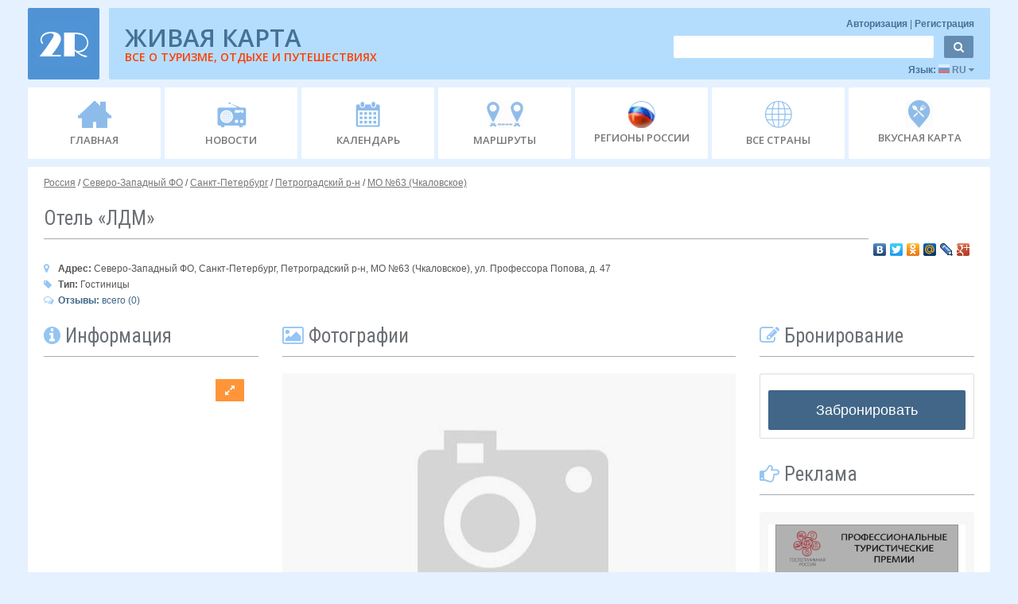

--- FILE ---
content_type: text/html; charset=utf-8
request_url: https://2r.ru/objects/11491
body_size: 13990
content:
<!DOCTYPE html>
<html>
<head>
	<base href="https://2r.ru/">
	<meta charset="UTF-8">
	<meta name="viewport" content="width=device-width, initial-scale=1.0">
		   		<meta name="description" content="Отель «ЛДМ», Северо-Западный ФО, Санкт-Петербург, Петроградский р-н, МО №63 (Чкаловское), ул. Профессора Попова, д. 47">
			    <meta name="author" content="">
    <meta http-equiv="X-UA-Compatible" content="IE=edge">
  
    
    

    
	

	<title>Отель «ЛДМ», Петроградский р-н, Санкт-Петербург </title>

	

	<link rel="stylesheet" type="text/css" href="../../common/lib/jquery/locker/locker.css">
	<link rel="stylesheet" type="text/css" href="../../common/lib/jquery/window/window.css">

	<link rel="stylesheet" type="text/css" href="../../common/css/css_jquery/jquery-ui-datepicker-fix.css">

	<link rel="stylesheet" type="text/css" href="./css/css_jquery/lightbox.css">
	<link rel="stylesheet" type="text/css" href="./css/css_jquery/jquery.bxslider.css">
	
	<link rel="stylesheet" type="text/css" href="./css/css_main/a_main.css">
	
	<link rel="icon" type="image/png" href="./css/img/favicon.png" />

	<!-- HTML5 shim, for IE6-8 support of HTML5 elements -->
	<!--[if lt IE 9]>
		<script src="https://html5shim.googlecode.com/svn/trunk/html5.js"></script>
	<![endif]-->
	

	<!--[if IE 7]><link rel="stylesheet" type="text/css" href="./css/css_ie/ie7.css"><![endif]-->
	<!--[if IE 6]><link rel="stylesheet" type="text/css" href="./css/css_ie/ie6.css"><![endif]-->
	<!--[if IE 5.5000]><link rel="stylesheet" type="text/css" href="./css/css_ie/ie5.css"><![endif]-->
	<!--[if IE 5]><link rel="stylesheet" type="text/css" href="./css/css_ie/ie5.css"><![endif]-->

	

	

    <link rel="apple-touch-icon-precomposed" sizes="144x144" href="./css/img/apple/apple-touch-icon-144-pre.png">
    <link rel="apple-touch-icon-precomposed" sizes="114x114" href="./css/img/apple/apple-touch-icon-114-pre.png">
    <link rel="apple-touch-icon-precomposed" sizes="72x72" href="./css/img/apple/apple-touch-icon-72-pre.png">
    <link rel="apple-touch-icon-precomposed" sizes="57x57" href="./css/img/apple/apple-touch-icon-57-pre.png">
    <link rel="apple-touch-icon-precomposed" href="./css/img/apple/apple-touch-icon-57-pre.png">

	<!--<script type="text/javascript" src="../../common/lib/jquery/jquery.js"></script>-->
	<!--<script type="text/javascript" src="../../common/lib/jquery/jquery-ui/jquery-ui.js"></script>-->

	<script type="text/javascript" src="//yandex.st/jquery/1.8.2/jquery.min.js"></script>
	<script type="text/javascript" src="//yandex.st/jquery-ui/1.10.4/jquery-ui.min.js"></script>

	<script type="text/javascript" src="../../common/lib/jquery/locker/locker.js"></script>
	<script type="text/javascript" src="../../common/lib/jquery/window/window.js"></script>

	<script type="text/javascript" src="./lib/jquery/jquery.mCustomScrollbar.js"></script>
	<script type="text/javascript" src="./lib/jquery/jquery.slider.js"></script>
	<script type="text/javascript" src="./lib/jquery/jquery.flexslider.js"></script>

	<script type="text/javascript" src="./lib/jquery/lightbox.min.js"></script>

	<script type="text/javascript" src="https://yandex.st/bootstrap/3.0.3/js/bootstrap.min.js"></script>
	<script type="text/javascript" src="./lib/bootstrap/bootstrap3.js"></script>

	<script type="text/javascript" src="../../common/js/core.js"></script>

	
	<script type="text/javascript" src="./js/main.js?v=20170706"></script>

	
	<script src="https://captcha-api.yandex.ru/captcha.js" defer></script>

	
	
	<script type="text/javascript" src="https://api-maps.yandex.ru/2.0/?load=package.full&amp;lang=ru-RU"></script>
	<script type="text/javascript" src="/lib/jquery/jquery.bxslider.js"></script>

			
						<meta property="og:description" content="Северо-Западный ФО, Санкт-Петербург, Петроградский р-н, МО №63 (Чкаловское),ул. Профессора Попова, д. 47"/>
			
	
		<style>
		.modal
		{
			z-index:	99999;
		}
		.modal-backdrop
		{
			z-index:	1;
		}
	</style>

</head>

										<body>
					
	
    <script type="text/javascript">

		$(function()
		{
			$('.tt').tooltip();
			
			$('#datepicker, #datepicker_calendar, .calendar').datepicker({ 
				changeMonth: true,
				changeYear: true,
				showOn: "both"
			});
			
			
			if ($('.flexslider').length)
			{
				$('.flexslider').flexslider({
				animation: "fade",
				pauseOnHover: true,
				controlNav: true,
				directionNav: true,
				prevText: "<",     
				nextText: ">"
				});
			}
			
			if ($('.flexslider_carousel').length)
			{
				$('.flexslider_carousel').flexslider({
					animation: "slide",
					directionNav: true,
					animationLoop: false,
					slideshow: false,
					itemWidth: 210,
					itemMargin: 5,
					prevText: "<",
					nextText: ">",
					asNavFor: '#slider'
				});
			}

			if ($('.flexslider_slider').length)
			{
				$('.flexslider_slider').flexslider({
					animation: "fade",
					controlNav: false,
					directionNav: true,
					animationLoop: false,
					slideshow: false,
					prevText: "<",
					nextText: ">",
					sync: "#carousel"
				});
			}
			
			$(".slider_mini").mCustomScrollbar();
			
			$(".region_infobloc_about, .hotels_list, .obj_photo, .showcase_daybloc").mCustomScrollbar();
		});
	</script>

	<!-- контент страницы, кроме футора, для оттягивания последнего вниз -->
    <div class="wrap">
	
		<!--<div class="head_icons pull-left">
			<div class="vk_ico"></div>
			<div class="odn_ico"></div>
			<div class="fb_ico"></div>				
			<div class="twitter"></div>			
		</div>		-->			
		
		<div class="container head_bar mt_0 mb_5" style="" >	


			<div class="row" style="margin-left: 0px !important; ">	
			
				<div class="mt_10">

					<div class="logo_400">
						<center>
						<a href="./"><div class="logo"><img alt="" src="./css/img/logo_base.png" class="round_corner"></div></a>
						</center>
					</div>

					<a href="./" class="logo_base_bloc">
						<div class="logo pull-left "><img alt="" src="./css/img/logo_base.png" class="round_corner"></div>
					</a>

					<div class="commercial1 pull-right round_corner"> 

						<div class="">
							<a href="./">
								<div class="com_banner pull-left com_banner_other">
									
									
									<div class="head_title_2">ЖИВАЯ КАРТА</div>
									<div class="head_title_1" style="color: #FF3D00;">ВСЕ О ТУРИЗМЕ, ОТДЫХЕ И ПУТЕШЕСТВИЯХ</div>
									
								</div>
								<span class="com_banner com_banner_320">
									<div class="padding_400">
										<center><img alt="" src="./css/img/logo_400.png"></center>
									</div>
								</span>
							</a>
						</div>

						<div class="pull-right user_opt_resp">

							<div class="text_right">
								<form action="./index.php?sec=a_auth&amp;act=logout" style=" " class="user_info_bar" onsubmit="submit_data(this, function () { location.reload(); }, -1); return false;">
									<input name="sec" type="hidden" value="a_auth">
									<input name="act" type="hidden" value="logout">
									<span class="user" style="margin-top: 0px !important;">
																					<a href="javascript: void(0);" onclick="$('#login_registration_div').modal(); $('#login_div').show(); $('#registration_div').hide();"> Авторизация </a><span style="color: #477096 ;">|</span>
											<a href="javascript: void(0);" onclick="$('#login_registration_div').modal(); $('#login_div').hide(); $('#registration_div').show();"> Регистрация</a>
																			</span>
								</form>
							</div>

							<div>
								<form action="./index.php" class="navbar-form search_bar" >
									<input name="sec" type="hidden" value="site_search">

									<input class="round_corner" name="search" placeholder="" type="text">
									<button type="submit" class="btn round_corner"><i class="icon-search"></i></button>
								</form>
							</div>

							<div class="countries_bar pull-right">
								<!--
								<div class="inline_block">
									Страна: 
									<a href="javascript: void(0);" class="tt" title="Сменить страну" onclick="$('#countries_list_div').modal(); $('#countries_list').show();">
										Россия
										<i class="icon-caret-down"></i>
									</a>
								</div>

								&nbsp;|&nbsp;-->

								<div class="inline_block" onclick="$(this).next('.lng_bar').toggle(); ">
									Язык: 
									<a class="tt" title="Сменить язык">

										<span href="javascript: void(0);" alt="" class="lng_russia"> </span>
										RU
										<i class="icon-caret-down"></i>
									</a>

								</div>

								<div class="lng_bar">
									<ul>
										<li>
											<a href="javascript: void(0);" alt="" class="lng_china tt" title="Китайский язык"> </a>
											Chinese
										</li>
										<li>
											<a href="javascript: void(0);" alt="" class="lng_france tt" title="Французский язык"> </a>										
											Français
										</li>
										<li>
											<a href="javascript: void(0);" alt="" class="lng_germany tt" title="Немецкий язык"> </a>
											Deutsch
										</li>
										<li>
											<a href="javascript: void(0);" alt="" class="lng_italy tt" title="Итальянский язык"> </a>
											Italiano										
										</li>
										<li class="active">
											<a href="javascript: void(0);" alt="" class="lng_russia tt" title="Русский язык"> </a>
											Русский
										</li>
										<li>
											<a href="javascript: void(0);" alt="" class="lng_spain tt" title="Испанский язык"> </a>
											Español									
										</li>
										<li>
											<a href="javascript: void(0);" alt="" class="lng_uk tt" title="Английский язык"> </a>
											English
										</li>
									</ul>
								</div>
								<div class="clearfix"></div>
							</div>
						</div>
						<div style="clear: both;"></div>
					</div>

					<div style="clear: both;"></div>

				</div>
				
			</div>
		</div>
		
		<!-- меню -->
		<div class="navbar-wrapper mb_10">
			<div class="container">

				<div class="navbar">
					<div class="navbar-inner">

						<a class="btn btn-navbar" data-toggle="collapse" data-target=".nav-collapse">
							<div style="display:inline-block;">	
								<span class="icon-bar"></span>
								<span class="icon-bar"></span>
								<span class="icon-bar"></span>
							</div>
							<div class="resp_400" style="display:inline-block;">Меню</div>
						</a>

						<div class="nav-collapse collapse">
							<div class="user_bar_resp menu_responsive_user">

								<div class="menu_responsive_user ru_320">
									<form action="./index.php?sec=a_auth&amp;act=logout" style=" " class="user_info_bar" onsubmit="submit_data(this, function () { location.reload(); }, -1); return false;">
										<span class="user" style="margin-top: 0px !important;">
																							<a href="javascript: void(0);" onclick="$('#login_registration_div').modal(); $('#login_div').show(); $('#registration_div').hide();"> Авторизация </a><span style="color: #477096 ;">|</span>
												<a href="javascript: void(0);" onclick="$('#login_registration_div').modal(); $('#login_div').hide(); $('#registration_div').show();"> Регистрация</a><span style="color: #477096 ;">|</span>
												Страна: 
													<a href="javascript: void(0);" class="tt" title="Сменить страну" onclick="$('#countries_list_div').modal(); $('#countries_list').show();">
													Россия
													<i class="icon-caret-down"></i>
												</a>
																					</span>
									</form>
								</div>

								<div class="countries_bar menu_responsive_user">
									<!--
									<div class="inline_block">
										Страна: 
										<a href="javascript: void(0);" class="tt" title="Сменить страну" onclick="$('#countries_list_div').modal(); $('#countries_list').show();">
											Россия
											<i class="icon-caret-down"></i>
										</a>
									</div>

									&nbsp;|&nbsp;-->

									<div class="inline_block">
										Язык: 
										<select class="span2">
											<option>Китайский</option>
											<option>Французский</option>
											<option>Немецкий</option>
											<option>Итальянский</option>
											<option>Русский</option>
											<option>Испанский</option>
											<option>Английский</option>
										</select>
									</div>
								</div>

								<div class="menu_responsive_user">
									<form action="./index.php" class="navbar-form search_bar" >
										<input name="sec" type="hidden" value="site_search">

										<input class="round_corner" name="search" placeholder="" type="text">
										<button type="submit" class="btn round_corner"><i class="icon-search"></i></button>
									</form>
									<div class="clearfix"></div>
								</div>
								
								
							
							</div>
						
							<ul class="nav">

								<li >
									<a href="/">
										<!--<i class="icon-home"></i><br>--><div class="ico_home"></div>
										<span>ГЛАВНАЯ</span>
									</a>
								</li>
								  
								<li >
									<a href="./news">
										<!--<i class="icon-volume-up"></i><br>--><div class="ico_news"></div>
										<span>НОВОСТИ</span>
									</a>
								</li>
							  
								<li >
									<a href="./calendar">
										<!--<i class="icon-calendar"></i><br>--><div class="ico_calendar"></div>
										<span>КАЛЕНДАРЬ</span>
									</a>
								</li>

								

								<li >
									<a href="./routes">
										<!--<i class="icon-edit"></i><br>--><div class="ico_route"></div>
										<span class="responsive_route_1">МАРШРУТЫ</span>
										<span class="responsive_route_2">МАРШРУТЫ</span>
									</a>
								</li>

								<li >
																		<a href="./russia/regions">
										<!--<i class="icon-flag"></i><br>--><div class="ico_regions_rf"></div>
										<span>РЕГИОНЫ РОССИИ</span>
									</a>
									
								</li>
								
								<li >
									<a href="./countries">
										<!--<i class="icon-flag"></i><br>--><div class="ico_regions"></div>
										<span>ВСЕ СТРАНЫ</span>
									</a>
								</li>
								
								<li>
									<!--a href="./lnews/12493" -->
									<a href="./gastrotour">
										<!--<i class="icon-flag"></i><br>--><div class="ico_tasty_map"></div>
										<span>ВКУСНАЯ КАРТА</span>
									</a>
								</li>

							</ul>
						</div>
					</div>
				</div>
			</div>
		</div>

		
	<style>
			#slider {
				position:relative;
			}
			#carousel-wrapper {
				padding-bottom: 10px;
				position: relative;
			}
			#carousel, #thumbs {
				overflow: hidden;
			}
			#carousel-wrapper .caroufredsel_wrapper {
				border-radius: 10px;
				box-shadow: 0 0 5px #899;
			}

			#carousel span, #carousel img,
			#thumbs a, #thumbs img  {
				display: block;
				float: left;
			}
			
			#thumbs{
				margin-top:3px;
			}
			#carousel span, #carousel a,
			#thumbs span, #thumbs a {
				position: relative;
			}
			#carousel img,
			#thumbs img {
				border: none;
				width: 100%;
				height: 100%;
				position: absolute;
				top: 0;
				left: 0;
			}
			#carousel img.glare,
			#thumbs img.glare {
				width: 102%;
				height: auto;
			}

			#carousel span {
				width: 554px;
				height: 313px;
			}

			#thumbs-wrapper {
				padding: 20px 40px;
				position: relative;
			}
			#thumbs a {
				margin-right:5px;
				height: 103px;
			}
		.modal p  { text-align:left; } 
		.modal td { padding:10px 10px 0px 10px; text-align:center !important; }
		.modal th { font-weight:bold !important; }
		.modal li { text-align:left !important; }
	</style>

	<div class="container white_wrapper mt_5 text_center">

		<div class="row">
			<div class="span12 text_left">
				<span class="root pull-left mb_0 mt_10 text-left"> 
																		<a href="/russia">Россия</a>
												/																		<a href="/russia/257656">Северо-Западный ФО</a>
												/																		<a href="/russia/186633">Санкт-Петербург</a>
												/																		<a href="/russia/257809">Петроградский р-н</a>
												/																		<a href="/russia/257876">МО №63 (Чкаловское)</a>
																						

				</span>
			</div>
		</div>


		<div class="row">
			<div class="span12">
				<div class="text_left mt_0">
					<h1 class="mb_0 pull-left">
						Отель «ЛДМ» 
											</h1>
					 
					
					 
										<div class="clearfix"></div>
					<div style="color:grey">
					 
										
					
					<span style="float: right; ">
					<script type="text/javascript" src="//yastatic.net/share/share.js" charset="utf-8"></script><div class="yashare-auto-init" data-yashareL10n="ru" data-yashareType="none" data-yashareQuickServices="vkontakte,facebook,twitter,odnoklassniki,moimir,lj,moikrug,gplus"></div>
					</span>					
					
					</div>
					<hr>
				</div>
			</div>
		</div>

		<div class="row">
			<div class="span12 text_left">
				<div>
											<b class="">
							<i class="icon-map-marker font_color_2" style="display: inline-block; width: 15px;"></i> 
							Адрес:
						</b>
						<!--															Россия, 
																												Северо-Западный ФО, 
																												Санкт-Петербург, 
																												Петроградский р-н, 
																												МО №63 (Чкаловское), 
													-->
						Северо-Западный ФО, Санкт-Петербург, Петроградский р-н, МО №63 (Чкаловское),

						ул. Профессора Попова, д. 47

									</div>

				<div>
											<b class="">
							<i class="icon-tag font_color_2" style="display: inline-block; width: 15px;"></i>
							Тип:
						</b>

													Гостиницы
															</div>
				<div>
						<a href="/objects/11491#objresponses">
						<b class="">
							<i class="font_color_2 icon-comments-alt" style="display: inline-block; width: 15px;"></i>
							Отзывы:
						</b>
						 всего (0)
						 </a>
				</div>
				
			


			</div>
		</div>

		<div class="row obj_bloc_800">

			<div class="span3">
				<div class="text_left mt_0">
					<h3 class="mb_0">
						<i class="icon-info-sign font_color_2"></i> Информация
					</h3>
					<hr>
				</div>





									<div style="margin-left:-20px;">
						<script src="https://api-maps.yandex.ru/2.0/?load=package.standard&lang=ru-RU&ver=20150515" type="text/javascript"></script>
<script>
	if(!window.jQuery)
	{
		var script = document.createElement('script');
		script.type = "text/javascript";
		script.src = "https://yandex.st/jquery/2.1.1/jquery.min.js";
		document.getElementsByTagName('head')[0].appendChild(script);
	}
</script>
<script type="text/javascript" src="js/treeview/jstree.min.js"></script>

<link rel="stylesheet" href="js/treeview/themes/default/style.min.css" />
<link rel="stylesheet" type="text/css" href="css/css_main/map.css">


<div class="row" id="default_map_place">
	
	<div id="live_map_container" class="span3 minimap" style="width: 270px;">
		<div class="map-toolbar-container text_left">
			<div class="map-toolbar">
				
								
				
				

				
									<button type="button" class="btn btn-fullscreen btn-expand"   title="Развернуть карту"><i class="icon-resize-full"></i></button>
					<button type="button" class="btn btn-fullscreen btn-collapse" title="Свернуть карту">  <i class="icon-resize-small"></i></button>
							</div>
		</div>

		<div class="map-info-blocks text_left">
			
					</div>

		<div class="map-container">
			<div id="map" class="map" style="height: 250px;"></div>
		</div>
	</div>
</div>




<script>
	ymaps.ready(init);
	var live_map,
		tour_layer_ids = [],
		hotspotLayer = false,
		imgLayer = false,
		fullScreen = false,
		country_alias = '';

	function clear_select(id, default_value)
	{
		$('#'+id)
		    .find('option')
		    .remove()
		    .end()
		    .append('<option value="">'+default_value+'</option>')
		    .val('');
	}

	function show_error()
	{
		$().window('show',
		{
			text:	'<p>Во время загрузки объектов произошла ошибка. Если Ваше Интернет-соединение в порядке, возможно, сайт временно недоступен. Пожалуйста, повторите попытку позже. Если ошибка не исчезнет, напишите администратору. Спасибо!</p>',
			title:	'Ошибка',
			type:	'error'
		});
	}


	
	
			function map_add_geo_object(map, map_object)
		{
			map.geoObjects.add(map_object);

			return map;
		}
	
	function init()
	{
	    live_map = new ymaps.Map('map', {
            center: [59.971177, 30.287077],
            zoom: 13,

            behaviors: [
            	            		            			'default',
            		            	            ]
        }, {
            minZoom: 1,
            maxZoom: 20
        });

	    // Если у нас миникарта, то добавляем маленький зум, в противном случае - большой
					live_map.controls.add('smallZoomControl', { top: 5 });
		
					map_add_geo_object(live_map, map_create_placemark(
	    	{
				
	    		tour_layer_icon:	'../common/upload/tour_layers/hotel.png',
	    		latitude:			30.287077,
	    		longitude:			59.971177
	    	}));
			}

	
	$(document).ready(function() {
		
		
		
		
		
					$('.btn-fullscreen').bind('click', function ()
			{
			    fullScreen = !fullScreen;
			    var map = $('#live_map_container');

			    if (fullScreen) {
			    	map.addClass('big_map');
			    	map.removeClass('span12');
			    				    		map.removeClass('minimap');
			    				        $('body').css('overflow', 'hidden').prepend(map);
			        live_map.behaviors.enable('scrollZoom');
			    } else {
			    	map.removeClass('big_map');
			    	map.addClass('span12');
			    				    		map.addClass('minimap');
			    				    	$('#default_map_place').append(map);
			    	$('body').css('overflow', '');
			    	live_map.behaviors.disable('scrollZoom');
			    }

				live_map.container.fitToViewport();
			});
				
		
		
		
		

    });
</script>
					</div>
				
																																																																																																																																																																																																			
			
				<div class="region_infobloc bloc_border mt_0 mb_20 text_left">
					<div class="region_bloc_info_title" style="border-bottom: 0px !important;">

						

						<table class="table table-bordered mt_10 mb_0 obj_info table-condensed">
							<tbody>







																	<tr>
										<td>
											<b class="obj_ico"><i class="icon-phone"></i></b>
										</td>
										<td>
																																				<a href="tel:+7 (812) 234-32-78" style="line-height:1.4; font-size:14px;">+7 (812) 234-32-78</a><br>
																																	</td>
									</tr>
																
																	<tr>
										<td>
											<b class="obj_ico"><i class="icon-print"></i></b>
										</td>
										<td>
																																				<a href="tel:+7 (812) 234-53-41" style="line-height:1.4; font-size:14px;">+7 (812) 234-53-41</a><br>
																																	</td>
									</tr>
								
								 

								 

																	<tr>
										<td>
											<b class="obj_ico"><i class="icon-envelope"></i></b>
										</td>
										<td>
											<a href="/objects/11491/send-message">Написать письмо</a>
										</td>
									</tr>
								
											
							</tbody>
						</table> 

					</div>
				</div>

				<div class="region_infobloc bloc_border mt_0 mb_20 text_left">
					<div class="region_bloc_info_title" style="border-bottom: 0px !important;">

						<table class="table table-bordered mt_10 mb_0 obj_info table-condensed">
							<tbody align="center">

								
								
									<tr style="text-align:center; background-color: greyy;">
										<td style="text-align:center;">
											<i class="icon-thumbs-up" style="font-size:20px;color:rgb(2, 158, 2);"> 0</i>
										</td>
										<td style="text-align:center">
											<i class="icon-thumbs-down" style="font-size:20px;color:rgb(241, 125, 125);"> 0</i>
										</td>
									</tr>

									
																		<tr>
										<td colspan="2"><center>Для голосования необходимо зарегистрироваться</center></td>
									</tr>
																	
							</tbody>
						</table>
					</div>

					

	

				</div>



				
				 
				

				 
							<div class="text_left mt_20">
			<h3 class="mb_0" style="font-size: 24px;">
				<i class="icon-star font_color_2"></i> Выгодное предложение
			</h3>
			<hr>
		</div>

					<div class="geo_obj_best_offer">
				<div class="com_1 span3 ml_0 text_left lh_14 mb_20 tt" title="Просмотр">
										
	<a href="./objects/722">
		<img alt=" " 
			class="img_best_offer"
			src="//img.2r.ru/geo_objects/thumbs/270x203/2018/04/4728783187d70a8d17e46a5b1568d0a3.jpg"
			style="height: 203px; width: 270px;"
		>
	</a>


	
	<div class="popular_place_text">
	
		<div class="offer_rating">
			<b>Рейтинг: </b> &nbsp;
			<span class="popular_trip_rating">
													<i class="icon-stop font_color_4"></i>
									<i class="icon-stop font_color_4"></i>
									<i class="icon-stop font_color_4"></i>
									<i class="icon-stop font_color_4"></i>
									<i class="icon-stop font_color_4"></i>
							</span>	
		</div>	

		<h6 class="caption2">
			<a href="./objects/722"><i class="icon-building" style="font-size: 14px;"></i>  Гостиница «Астория»</a>
		</h6>
		
		<p class="new_comment_place">
			<i class="icon-map-marker" style="color: #777;"></i> Северо-Западный ФО, Санкт-Петербург, Адмиралтейский р-н, МО №3 (Адмиралтейский)
		</p>
		
	</div>
	<div class="clearfix"></div>				</div>
			</div>
					<div class="geo_obj_best_offer">
				<div class="com_1 span3 ml_0 text_left lh_14 mb_20 tt" title="Просмотр">
										
	<a href="./objects/720">
		<img alt=" " 
			class="img_best_offer"
			src="//img.2r.ru/geo_objects/thumbs/270x203/2008/10/b2527c51249cda139e4c2d3b5babf070.jpg"
			style="height: 203px; width: 270px;"
		>
	</a>


	
	<div class="popular_place_text">
	
		<div class="offer_rating">
			<b>Рейтинг: </b> &nbsp;
			<span class="popular_trip_rating">
									<i class="icon-stop font_color_5"></i>
									<i class="icon-stop font_color_5"></i>
									<i class="icon-stop font_color_5"></i>
									<i class="icon-stop font_color_5"></i>
									<i class="icon-stop font_color_5"></i>
											</span>	
		</div>	

		<h6 class="caption2">
			<a href="./objects/720"><i class="icon-building" style="font-size: 14px;"></i>  Отель «Парк Инн Прибалтийская»</a>
		</h6>
		
		<p class="new_comment_place">
			<i class="icon-map-marker" style="color: #777;"></i> Северо-Западный ФО, Санкт-Петербург, Василеостровский р-н, МО №10 (Морской)
		</p>
		
	</div>
	<div class="clearfix"></div>				</div>
			</div>
				<script>
			$(document).ready(function () {
				$.get('index.php?sec=main_page&act=view_counter_recalc&ids=722,720,', function( data ) {
				});
			});
		</script>
	
	
				<div style="clear: both;"></div>
				
				<div class="obj_com_resp_800">
					
									
							<div class="bloc_border p_10 mb_10 text_center">
								<button class="btnn big_order_button bg_color_0 mb_0" onclick="location.href='/objects/11491/booking';"> <i class="icon-lock"></i> Забронировать </button>
							</div>
											

					<div class="text_left mt_10">
						<h3 class="mb_0">
							<i class="icon-edit font_color_2"></i> Бронирование
						</h3>
						<hr>
					</div>

					<div class="bloc_border p_10 mb_10 text_center hotels2r800">
						
					</div>

					<div class="bloc_border mt_10 box_color">










	<div class="premias_bloc mb_10">
		<a href="https://RussianEvents.2r.ru" target="_blank">
		<img alt="Туристическая премия «СОБЫТИЯ РОССИИ»" src="./images/rea2020.png" width="230px">
		</a>
	</div>

	<div class="premias_bloc mb_10">
		<a href="https://RussianRoutes.2r.ru" target="_blank">
		<img alt="Туристская Премия «МАРШРУТЫ РОССИИ»" src="./images/rtta2020.png" width="230px">
		</a>
	</div>

	<div class="premias_bloc mb_10">
		<a href="https://RussianHotels.2r.ru" target="_blank">
		<img alt="Туристская Премия «ОТЕЛИ РОССИИ»" src="./images/rha2020.png" width="230px">
		</a>
	</div>

	<div class="premias_bloc mb_10">
		<a href="https://EventRating.2r.ru" target="_blank">
		<img alt="Национальный рейтинг развития событийного туризма" src="./images/rating.jpg" width="230px">
		</a>
	</div>



	
  
	




 




	




</div>
					

					

				</div>

			</div>

	

			<div class="span6">

				<form action="/dataupload" method="POST">
					<input type="hidden" name="item_id" value="11491">
					<input type="hidden" name="type" value="geo_object">

		
									<div class="text_left mt_0">
						<h3 class="mb_0">
							 <i class="icon-picture font_color_2"></i> Фотографии
						</h3>
						<hr>
					</div>
					<div class="mt_0" style="background: url(../css/img/noimg.jpg) no-repeat center;width: 100%;">

												
							<button style="margin-top:275px" type="button" onclick="$('#login_registration_div').modal(); $('#login_div').hide(); $('#registration_div').show();">У Вас есть фотография?<br> Добавьте ее.</button>
					
					</div>
				
								

		 
									</form>

				
				


				<div id="tabs" class="mb_0">

					<ul class="object_tabs">
																							</ul>

					
					
					
				</div>

				<div style="clear: both;"></div>

				<input type="hidden" name="object_id" value="11491">
				<div id="booking_form" style="margin-bottom:15px;"></div>
				<script type="text/javascript" src="//booking.2r.ru/index.php?sec=api&act=get_loader&service_id=2&currency=rub" charset="utf-8"></script>

				
				<div class="text_left mt_0" style="position: relative;">
		
				<script type="text/javascript" src="//yastatic.net/share/share.js" charset="utf-8"></script><div class="yashare-auto-init" data-yashareL10n="ru" data-yashareType="none" data-yashareQuickServices="vkontakte,facebook,twitter,odnoklassniki,moimir,lj,moikrug,gplus"></div>
				</div>
				

				

				<a name="objresponses"></a>				
				<div class="text_left mt_0" style="position: relative;">
					<h3 class="mb_0 pull-left">
						<i class="font_color_2 icon-comments-alt"></i> Отзывы
					</h3> 

					<div style="clear: both;"></div>
					<hr>
				</div>
				
													<p>Пока нет ни одного отзыва</p>
				
				<button class="btnn bg_color_1 mt_5 mb_20" onclick="document.location.href = '/objects/11491/response';">Добавить отзыв</i></button>
				<p>
					Мнение редакции может не совпадать с мнением посетителей.
					Администрация не несет ответственности за оставленные отзывы и не гарантирует их достоверность. 
				</p>
			</div>

			<div class="span3 text_left obj_com_resp">

				<div class="text_left mt_10">
					<h3 class="mb_0">
						<i class="icon-edit font_color_2"></i> Бронирование
					</h3>
					<hr>
				</div>
									
						<div class="bloc_border p_10 mb_10 text_center">
							<button class="btnn big_order_button bg_color_1 mb_0" 
									onclick="location.href='/objects/11491/booking';"> 
								<!--i class="icon-lock"></i--> Забронировать 
							</button>
						</div>
					
				


				<div class="text_left mt_20">
					<h3 class="mb_0">
						<i class="icon-hand-right font_color_2"></i> Реклама
					</h3>  					
					<hr>
				</div>	

				
				<div class="bloc_border mt_10 box_color">










	<div class="premias_bloc mb_10">
		<a href="https://RussianEvents.2r.ru" target="_blank">
		<img alt="Туристическая премия «СОБЫТИЯ РОССИИ»" src="./images/rea2020.png" width="230px">
		</a>
	</div>

	<div class="premias_bloc mb_10">
		<a href="https://RussianRoutes.2r.ru" target="_blank">
		<img alt="Туристская Премия «МАРШРУТЫ РОССИИ»" src="./images/rtta2020.png" width="230px">
		</a>
	</div>

	<div class="premias_bloc mb_10">
		<a href="https://RussianHotels.2r.ru" target="_blank">
		<img alt="Туристская Премия «ОТЕЛИ РОССИИ»" src="./images/rha2020.png" width="230px">
		</a>
	</div>

	<div class="premias_bloc mb_10">
		<a href="https://EventRating.2r.ru" target="_blank">
		<img alt="Национальный рейтинг развития событийного туризма" src="./images/rating.jpg" width="230px">
		</a>
	</div>



	
  
	




 




	




</div>

					<noindex>
	<div class="bloc_border box_color p_10 text_center mt_10 ">
<!-- Яндекс.Директ -->
<script type="text/javascript">
yandex_partner_id = 60375;
yandex_site_bg_color = 'DEE7EF';
yandex_stat_id = 6;
yandex_site_charset = 'windows-1251';
yandex_ad_format = 'direct';
yandex_font_size = 0.8;
yandex_font_family = 'verdana';
yandex_direct_type = 'horizontal';
yandex_direct_limit = 1;
yandex_direct_title_font_size = 1;
yandex_direct_title_color = '0000CC';
yandex_direct_url_color = '006600';
yandex_direct_all_color = '0000CC';
yandex_direct_text_color = '000000';
yandex_direct_hover_color = '0066FF';
yandex_direct_favicon = true;
document.write('<sc'+'ript type="text/javascript" src="https://an.yandex.ru/system/context.js"></sc'+'ript>');
</script>
<script type="text/javascript">
if (!window.yandex_ad_is_displayed) {
document.write('<sc' + 'ript type="text/javascript">yandex_partner_id = 60375;yandex_site_bg_color = \'DEE7EF\';yandex_site_charset = \'windows-1251\';yandex_ad_format = \'market\';yandex_font_size = 1;yandex_font_family = \'tahoma\';yandex_market_type = \'horizontal\';yandex_market_limit = 4;yandex_market_title_color = \'006699\';yandex_market_category_color = \'006699\';yandex_market_all_color = \'000000\';yandex_market_text_color = \'000000\';yandex_market_hover_color = \'6699CC\';document.write(\'<sc\'+\'ript type="text/javascript" src="https://an.yandex.ru/system/context.js"></sc\'+\'ript>\');</sc' + 'ript>');
}
</script>

	</div>
	</noindex>
				
				

				

				<br>

			</div>

		</div>

	</div>

		
		<div class="modal fade" id="myModalObject" tabindex="-1" role="dialog" aria-labelledby="myModalLabel" aria-hidden="true" style="left:30%;width:80%;margin-left:-20%;display:none;">
		  <div class="modal-dialog">
		    <div class="modal-content">
		      <div class="modal-header">
		        <button type="button" class="close" data-dismiss="modal" aria-hidden="true">&times;</button>
		        <h4 class="modal-title" id="myModalLabel">Заявка на управление объектом</h4>
		      </div>
		      <div class="modal-body">
		      	<p class="well">Если вы являетесь владельцем объекта, то вы можете оставить заявку на управление объектом. С вами свяжется наш менеджер для подтверждения.</p>
		      	<form action="index.php" id="req_form" method="POST" onsubmit="send_request(); return false;">
			      	<div class="row-fluid">
			      		<div class="span4">
			      			<label>Фамилия</label>
							<input type="text" name="req_surname" value="">
			      		</div>
			      		<div class="span4">
			      			<label>Имя</label>
							<input type="text" name="req_name" value="">
			      		</div>
			      		<div class="span4">
			      			<label>Отчество</label>
							<input type="text" name="req_fathername" value="">
			      		</div>
			      	</div>
					<div class="row-fluid">
						<div class="span4">
							<label>Телефон</label>
							<input type="text" name="req_phone" value="">
						</div>
						<div class="span4">
							<label>Email</label>
							<input type="text" name="req_email" value="">
						</div>
					</div> 
					<div class="row-fluid">
						<div class="span4">
							<label>Отдел</label>
							<input type="text" name="req_division">
						</div>
						<div class="span4">
							<label>Должность</label>
							<input type="text" name="req_vacancy">
						</div>
					</div>
				</form>
				<script>
					function send_request()
					{
						$.ajax({
							url: 'index.php?ajax=1&sec=site_geo_object&act=send_request',
							data: {
								geo_object_id: 11491,
								req_surname: $('[name=req_surname]').val(),
								req_name: $('[name=req_name]').val(),
								req_fathername: $('[name=req_fathername]').val(),
								req_phone: $('[name=req_phone]').val(),
								req_email: $('[name=req_email]').val(),
								req_division: $('[name=req_division]').val(),
								req_vacancy: $('[name=req_vacancy]').val(),
							},
							success: function (data, _, xhr)
							{
								if (xhr.getResponseHeader('Result') == 1)
								{
									alert('Заявка успешно отправлена.');
									location.href.reload();
								}
							}
						});
					}
				</script>
		      </div>
		      <div class="modal-footer">
				<button type="button" class="btn btn-default" onclick="$('#req_form').submit();">Отправить заявку</button> <button type="button" class="btn btn-default" data-dismiss="modal">Закрыть</button>
		      </div>
		    </div>
		  </div>
		</div>

		<div class="modal fade" id="myModal2" tabindex="-1" role="dialog" aria-labelledby="myModalLabel" aria-hidden="true" style="left:30%;width:80%;margin-left:-20%;display:none;">
		  <div class="modal-dialog">
		    <div class="modal-content">
		      <div class="modal-header">
		        <button type="button" class="close" data-dismiss="modal" aria-hidden="true">&times;</button>
		        <h4 class="modal-title" id="myModalLabel">необходима регистрация</h4>
		      </div>
		      <div class="modal-body">
				необходимо зарегистрироваться
		      </div>
		      <div class="modal-footer">
				<button type="button" class="btn btn-default" data-dismiss="modal">Закрыть</button>
		      </div>
		    </div>
		  </div>
		</div>

	<script>
		$(function ()
		{
			$('#tabs').tabs();

			$('#slider').bxSlider({
				mode: 'fade',
				auto: true,
				pagerCustom: '#bx-pager'
			});
		});
	</script>


		<div class="push">
		</div>

    </div>

    <div class="footer font_color_bloc_n">
		<div class="container">
			<div class="footer_logo mt_20 mr_50">
				<img alt="ЖИВАЯ КАРТА" src="./css/img/logo_base.png" class="round_corner" style="height:65px;">
<br>
				
				<a href="https://vk.com/2rportal" target="_blank">
					<img alt="" src="./css/img/icons/social1.png" class="round_corner">
				</a>
				
				<a href="https://www.facebook.com/www.2R.ru/" target="_blank">
					<!--img alt="" src="./css/img/icons/social2.png" class="round_corner"-->х
				</a>
				
				<a href="https://twitter.com/2Reditor" target="_blank">
					<img alt="" src="./css/img/icons/social3.png" class="round_corner">
				</a>
				
				<a href="https://www.youtube.com/channel/UCaHoyoO28Vr08vJ3J1H8l9A" target="_blank">
					<img alt="" src="./css/img/icons/social4.png" class="round_corner">
				</a>

		

			</div>

			<div class="link_map">
				<ul class="mt_20 mr_50">
						<li><a href="./static/about">	О проекте</a></li>
						<li><a href="./countries">		Страны</a></li>
						<li><a href="./articles">		Статьи</a></li>
						<li><a href="./news">			Новости</a></li>
				</ul>
			</div>

			<div class="link_map">
				<ul class="mt_20 mr_50">
						<li><a href="./calendar">		Календарь событий</a></li>
						<li><a href="./routes">			Маршруты</a></li>
						<!--<li><a href="./route_master/">Мастер путешествий</a></li>-->
						<li><a href="./russia/regions">	Регионы России</a></li>
						<li><a href="/cdn-cgi/l/email-protection#84ebe2e2ede7e1c4b6f6aaf6f1">Обратная связь</a></li>
				</ul>
			</div>


			<div class="link_map mt_40 mr_50" style="display: none;">

				<!--noindex-->
				
	
	
	

				
				
				
					<!-- Yandex.Metrika counter -->
					<script data-cfasync="false" src="/cdn-cgi/scripts/5c5dd728/cloudflare-static/email-decode.min.js"></script><script src="//mc.yandex.ru/metrika/watch.js" type="text/javascript"></script>
					<script type="text/javascript">
					try {
						var yaCounter1612717 = new Ya.Metrika({
								id:1612717,
					          	webvisor:true,
					          	clickmap:true,
					          	trackLinks:true,
					          	accurateTrackBounce:true});
					} catch(e) { }
					</script>
					<noscript>
						<div>
							<img src="//mc.yandex.ru/watch/1612717" style="position:absolute; left:-9999px;" alt="" />
						</div>
					</noscript>
					<!-- /Yandex.Metrika counter -->


					<!--begin of Top100 logo-->
					<!--a href="https://top100.rambler.ru/top100/"-->
					<!--img src="https://top100-images.rambler.ru/top100/banner-88x31-rambler-blue.gif" alt="Rambler's Top100" width=88 height=31 border=0></a-->
					<!--end of Top100 logo -->

					<!--Rating@Mail.ru counter-->
					<a target="_top" href="https://top.mail.ru/jump?from=332267">
					<img src="https://d1.c1.b5.a0.top.mail.ru/counter?id=332267;t=58" border="0" height="31" width="88" alt="Рейтинг@Mail.ru">
					</a>
					<!--// Rating@Mail.ru counter-->			


					<!--LiveInternet counter-->
					<script type="text/javascript"><!--
					document.write("<a href='https://www.liveinternet.ru/click' "+
					"target=_blank><img src='https://counter.yadro.ru/hit?t13.11;r"+
					escape(document.referrer)+((typeof(screen)=="undefined")?"":
					";s"+screen.width+"*"+screen.height+"*"+(screen.colorDepth?
					screen.colorDepth:screen.pixelDepth))+";u"+escape(document.URL)+
					";h"+escape(document.title.substring(0,80))+";"+Math.random()+
					"' alt='' title='LiveInternet: показано число просмотров за 24"+
					" часа, посетителей за 24 часа и за сегодня' "+
					"border=0 width=88 height=31><\/a>")//--></script>
					<!--/LiveInternet-->

					<!-- (C) stat24 / Glavnaya stranitsa -->
					<script type="text/javascript">
					<!--
					document.writeln('<'+'scr'+'ipt type="text/javascript" src="https://ru4.hit.stat24.com/_'+(new Date()).getTime()+'/script.js?id=ctiVVobskbFTBDtNbq9h0ZRMP1iiYgbxMjl83W9XXJn.u7/l=11"></'+'scr'+'ipt>');
					//-->
					</script>
					
					<a href="https://www.yandex.ru/cy?base=0&host=www.2r.ru">
					<img src="https://www.yandex.ru/cycounter?www.2r.ru" width=88 height=31 alt="Яндекс цитирования" border=0></a>
				<!--/noindex-->
			</div>


			<div class="link_map link_map1 mt_40">
				При использовании текстов и фотоматериалов ссылка на 2R.ru обязательна.<br>
	Возрастная категория 18+
			</div>

			<div style="clear: both;"></div>
			<br>
		</div>
    </div>

    			<!--<script src="http://vkontakte.ru/js/api/openapi.js" type="text/javascript" charset="windows-1251"></script>-->
	<script type="text/javascript">

	window.vkAsyncInit = function() {
		VK.init({
			apiId: 4227586,
			nameTransportPath: '/xd_receiver.html'
		});
	};

	function doLogin() {
		VK.Auth.login(afterLogin, VK.access.FRIENDS);
	}

	function afterLogin (response)
	{
		VK.Api.call('users.get', { uids: response['session']['mid'], fields: 'uid,first_name,last_name,nickname,screen_name,sex,bdate(birthdate),city,country,timezone,photo' }, function(r) { 
			if (r.response) {
				var user = r.response[0];
		    	$.ajax({
					url: './index.php?sec=site_user_registration&act=vk_register',
					data: {
						social_id:		user['uid'],
						social_network: 'VK',
						name:	 		user['first_name'],
						surname: 		user['last_name'],
						login: 			user['nickname']
					},
					success: function (data, _, xhr)
					{
						if (xhr.getResponseHeader('Result') == 1)
						{
							document.location.reload();
						}
						else
						{
							$().window('show',
							{
								text:	data,
								title:	local('Ошибка'),
								type:	'error'
							});
						}
					}
				});
		  	}
		});
	}
	function fb_auth()
	{
		document.location = 'https://www.facebook.com/dialog/oauth?client_id=1425226877734653&redirect_uri=https://2r.ru/index.php%3Fsec%3Dsite_user_registration%26act%3Dfb_register&response_type=code&scope=email,user_birthday';
	}
	function od_auth()
	{
		document.location = 'https://www.odnoklassniki.ru/oauth/authorize?client_id=1085804288&redirect_uri=https://2r.ru/index.php%3Fsec%3Dsite_user_registration%26act%3Dod_register&response_type=code';
	}
	</script>

	<div class="container_login mt_50 modal1 hide fade" id="login_registration_div" role="dialog" aria-labelledby="login_registration_div" aria-hidden="true">
		<div class="row row_login" style="">
			<div class="span2">

			</div>

			<div class="span8 p_20 white_wrapper login_window" id="login_div" style="display: none;">

				<div class="text_left mt_0">
					<h3 class="mb_0 mt_0" style="font-weight: 400;">
						<span class="form_on">Авторизация</span> / <span class="form_off" onclick="$('#login_div,#registration_div').toggle();">Регистрация</span>
						<span class="pull-right auth_close tt" title="Закрыть окно" onclick="$('#login_registration_div').modal('hide');">
							<i class="icon-remove"></i>
						</span>
					</h3>
					<hr>
				</div>

				<div class="row" style="margin-left: -30px;">

					<div class="span4">
						<div class="left_log">
							<span>
								Войти на сайт, используя логин и пароль:
							</span>
							<form action="./index.php?sec=a_auth&amp;act=login" class="form-signin mt_10" onsubmit="submit_data(this, function () { document.location.reload(); }, -1); return false;">
								<input type="hidden" name="sec" value="a_auth">
								<input type="hidden" name="act" value="login">
								<label>E-mail:</label>
								<input type="text" class="input-block-level" name="login" placeholder="Email адрес">
								<label>Пароль:</label>
								<input type="password" class="input-block-level" name="password" placeholder="Пароль">
								<label class="checkbox ch_label mb_20">
								<input type="checkbox" value="remember-me"> Запомнить логин
								</label>
								<a href="user/forgot_password" style="text-decoration:underline;line-height:29px;">Не помню пароль</a> <button class="btnn btn-large btn-primary pull-right reg_log_btn">Вход</button>
							</form>
						</div>
					</div>

					<div class="span4">
						<div class="right_log">
							<span>
								Войти на сайт через аккаунт в социальной сети:
							</span>
							<form class="form-signin mt_50 socials">
								<div id="vk_api_transport"></div>
								<button class="tt social_btn vk" type="button" onclick="doLogin()" title="Вход через ВКонтакте"></button>
								<button class="tt social_btn fb" type="button" onclick="fb_auth()" title="Вход через FaceBook"></button>
								<button class="tt social_btn odnkl" type="button" onclick="od_auth()" title="Вход через Одноклассники"></button> 
								<button class="tt social_btn twitter" type="submit" title="Вход через Twitter" style="opacity:0.2"></button>
							</form>	
						</div>
					</div>
				</div>
			</div>

			<div class="span8 p_20 white_wrapper register_window" id="registration_div" style="display: none;">	

				<div class="text_left mt_0">
					<h3 class="mb_0 mt_0" style="font-weight: 400;">
						<span class="form_off" onclick="$('#login_div,#registration_div').toggle();">Авторизация</span> / <span class="form_on">Регистрация</span>
						<span class="pull-right auth_close tt" style="" title="Закрыть окно" onclick="$('#login_registration_div').modal('hide');">
							<i class="icon-remove"></i>
						</span>	
					</h3>
					<hr>
				</div>

				<div class="row" style="margin-left: -30px;">
				
					<div class="span4">
						<div class="left_log">
							<span>
								Регистрация нового пользователя:
							</span>
							<form action="./index.php?sec=site_user_registration&amp;act=register" class="form-signin mt_10" onsubmit="submit_data(this, function () { document.location.href = './index.php?sec=site_user_registration'; }, -1); return false;">
								<input type="hidden" name="sec" value="site_user_registration">
								<input type="hidden" name="act" value="register">
								
								<input type="text" class="input-block-level" name="name" placeholder="Ваше имя">
								
								<input type="text" class="input-block-level" name="surname" placeholder="Ваша фамилия">
								
								<input type="text" class="input-block-level" name="father_name" placeholder="Ваше отчество">
								<label>E-mail (логин):</label>
								<input type="text" class="input-block-level" name="email" placeholder="Email адрес">
								<label>Пароль:</label>
								<input type="password" class="input-block-level" name="password">
								<label>Повторите пароль:</label>
								<input type="password" class="input-block-level" name="password_repeat">		
								<br>
								<label class="checkbox ch_label mb_20">
									<input type="checkbox" name="subscribed" value="1" checked style="float:left;">
									Я согласен с обработкой своих <a href="files/personal_data.pdf" style="text-decoration:underline;line-height:29px;" target="_blank">персональных данных</a> и 
									принимаю условия <a href="files/eula.pdf" style="text-decoration:underline;line-height:29px;" target="_blank">Пользовательского соглашения</a>
								</label>
								<label class="checkbox ch_label mb_20">
									<input type="checkbox" name="subscribed" value="1" checked style="float:left;">
									Я хочу получать новости портала
								</label>
								<label class="checkbox ch_label mb_20">
									<input type="checkbox" id="competition_user"> Участник премии
								</label>

								
								<br><a href="user/forgot_password" style="text-decoration:underline;line-height:29px;">Не помню пароль</a> <button class="btnn btn-large btn-primary pull-right reg_log_btn">Регистрация</button>
							</form>
						</div>
					</div>
					
					<div class="span4">
						<div class="right_log">
							<span>
								Войти на сайт через аккаунт в социальной сети:
							</span>
							<form class="form-signin mt_50 socials">
								<button class="tt social_btn vk" type="button" onclick="doLogin()" title="Вход через ВКонтакте"></button>
								<button class="tt social_btn fb" type="button" onclick="fb_auth()" title="Вход через FaceBook"></button>
								<button class="tt social_btn odnkl" type="button" onclick="od_auth()" title="Вход через Одноклассники"></button> 
								<button class="tt social_btn twitter" type="submit" title="Вход через Twitter" style="opacity:0.2"></button>
							</form>
						</div>
					</div>

				</div>
			</div>

			<div class="span2">

			</div>
		</div>
	</div>
	<script>
		(function() {
			var el = document.createElement("script");
			el.type = "text/javascript";
			el.charset = "windows-1251";
			el.src = 'http://vkontakte.ru/js/api/openapi.js';
			el.async = true;
			$("#vk_api_transport").append(el);
			
			
			$("#competition_user").change(function() {
				if ($(this).is(':checked'))
					$('.form-signin').attr('action', './index.php?sec=site_user_registration&act=premia_register');
				else
					$('.form-signin').attr('action', './index.php?sec=site_user_registration&act=register');
			});
		}());
	</script>
	
		<!-- Блокирующие слои -->
	<div class="locker_init">
		<div class="w_init_loader_1"></div>
		<div class="w_init_loader_2"></div>
		<div class="w_init_loader_3"></div>
	</div>

	<div id="jq_locker" class="iw_locker">
		<div class="iw_loader iw_ldr_type_1">
			&nbsp;
		</div>

		<div class="iw_loader">
			<div class="iw_loader_cont">
				<div class="iw_loader_header">Загрузка...</div>
				<div class="iw_loader_body">
					<div class="iw_ldr_type_2">
						&nbsp;
					</div>
				</div>
			</div>
		</div>

		<div class="iw_loader iw_ldr_type_3">
			&nbsp;
		</div>
	</div>
		<!-- Всплывающее окно -->
	<div class="jw_init">
	</div>

	<div id="jw_window" class="jw_window">
		<a class="jw_header_btn jw_close" href="javascript: void(0);"></a>
		<a class="jw_header_btn jw_maximize" href="javascript: void(0);"></a>
		<a class="jw_header_btn jw_minimize" href="javascript: void(0);"></a>

		<div class="jw_header">
			&nbsp;
		</div>
		<div class="jw_content">
			&nbsp;
		</div>
		<div class="jw_buttons">
			<button class="w100 btn btn btn-success" style="display: none; outline: none;" type="button"></button>
		</div>
	</div>
	<!--[if IE]>	
	<div class="stop_ie_window">
		<a class="chrome_link" href="http://www.google.com/intl/ru/chrome/" target="_blank" title="Скачать браузер Google Chrome"></a>
		<a class="firefox_link" href="http://www.mozilla.org/ru/firefox/new/" target="_blank" title="Скачать браузер Firefox"></a>
		<a class="safari_link" href="http://www.apple.com/ru/safari/" target="_blank" title="Скачать браузер Safari"></a>
		<a class="opera_link" href="http://www.opera.com/ru/computer" target="_blank" title="Скачать браузер Opera"></a>
	<div>
<![endif]-->

<script type="text/javascript">!function(){var t=document.createElement("script");t.type="text/javascript",t.async=!0,t.src="https://vk.com/js/api/openapi.js?154",t.onload=function(){VK.Retargeting.Init("VK-RTRG-249686-eslol"),VK.Retargeting.Hit()},document.head.appendChild(t)}();</script><noscript><img src="https://vk.com/rtrg?p=VK-RTRG-249686-eslol" style="position:fixed; left:-999px;" alt=""/></noscript>


<script defer src="https://static.cloudflareinsights.com/beacon.min.js/vcd15cbe7772f49c399c6a5babf22c1241717689176015" integrity="sha512-ZpsOmlRQV6y907TI0dKBHq9Md29nnaEIPlkf84rnaERnq6zvWvPUqr2ft8M1aS28oN72PdrCzSjY4U6VaAw1EQ==" data-cf-beacon='{"version":"2024.11.0","token":"4e35e9e263d94a6294ff52183c5a35ad","r":1,"server_timing":{"name":{"cfCacheStatus":true,"cfEdge":true,"cfExtPri":true,"cfL4":true,"cfOrigin":true,"cfSpeedBrain":true},"location_startswith":null}}' crossorigin="anonymous"></script>
</body>
</html>

--- FILE ---
content_type: text/css
request_url: https://2r.ru/css/css_main/m_4_body.css?1
body_size: 7358
content:
/* ************************************************** */
/* ************************************************** */
/* *************** Главная страница ***************** */
/* ************************************************** */
/* ************************************************** */


/* |||||||||||||||||||||||||||||||||||||||||||||||||| */
/* |||||||||||||||| Авторизация ||||||||||||||||||||| */
/* |||||||||||||||||||||||||||||||||||||||||||||||||| */

.form-signin textarea
{
	width: 455px;
	min-height: 200px;
}

.form-signin select
{
	width: 470px;
	min-height: 30px;
}

.login_window h3
{
	color: #416688;
	font-family: 'Roboto Condensed', Arial;
	font-size: 26px;
	font-weight: bold;
}

.register_window h3
{

	font-family: 'Roboto Condensed', Arial;
	font-size: 26px;
	font-weight: bold;
}

.modal-backdrop, .modal-backdrop.fade.in
{
	z-index: 1;
}


.modal1
{
	 position: absolute;

  z-index: 2;

}

.modal1.fade {
  top: 24%;
  margin: 0 auto;
  -webkit-transition: opacity 0.3s linear, top 0.3s ease-out;
     -moz-transition: opacity 0.3s linear, top 0.3s ease-out;
       -o-transition: opacity 0.3s linear, top 0.3s ease-out;
          transition: opacity 0.3s linear, top 0.3s ease-out;
}



.left_log span, .right_log span
{
	font-size: 14px;
}

.left_log
{
	border-right: 1px solid #ccc;
}

.login_window .left_log, .login_window .right_log
{
	height: auto;
	min-height: 230px;
}

.register_window .left_log, .register_window .right_log
{
	height: auto;
}

.form_off
{
	color: #777 !important;
	cursor: pointer;
}

.form_on
{
	color: #6EB7F8;
	cursor: pointer;
}

.login_window, .register_window
{
	margin: 0 auto !important;
}

.login_window form label
{
	font-weight: bold;
	font-size: 12px;
}

.register_window form label
{
	font-weight: bold;
	font-size: 12px;
}

.left_log form button
{
	background: #416688;
	padding-left: 20px !important;
	padding-right: 20px !important;
}

.login_window form input[type="text"], .login_window form input[type="password"]
{
	
	width: 300px;
	color: #999;
}

.register_window form input[type="text"], .register_window form input[type="password"]
{
	
	width: 300px;
	color: #999;
}

.ch_label
{
	font-size: 12px !important;
}

.social_btn
{
	width: 58px;
	height: 60px;
	border: none;
	box-shadow: none;
	outline: none;
}

.vk
{
	background: url(../img/icons/vk.png) no-repeat bottom;
}

.odnkl
{
	background: url(../img/icons/odnkl.png) no-repeat bottom;
}

.fb
{
	background: url(../img/icons/fb.png) no-repeat bottom;
}

.twitter
{
	background: url(../img/icons/twitter.png) no-repeat bottom;
}

.socials button
{
	margin-right: 15px;
}

.socials 
{
	margin-left: 15px;
}

/* Блок бронирования */
.hcsb_citySearch
{
	padding: 4px !important;
	width: 95% !important;
}
.hcsb_checkinDay, .hcsb_checkoutDay
{
	width: 64px;
}
.hcsb_checkinMonth, .hcsb_checkoutMonth
{
	width: 90px;
}
.hcsb_guests
{
	width: 95% !important;
}

/* |||||||||||||||||||||||||||||||||||||||||||||||||| */
/* ||||||||||||||||| Блок премий||||||||||||||||||||| */
/* |||||||||||||||||||||||||||||||||||||||||||||||||| */


.head_title_premia1 
{
	/*margin-top: -65px;*/
	margin-top: -50px;
	margin-left: 40px;
	font-family: 'Roboto Condensed', Arial;
	color: #316CA3;
	font-size: 12px;
	font-weight: normal;
}

.head_title_premia2 
{
	/*margin-top: -8px;*/
	margin-top: -100px;
	margin-left: 100px;
	color: #316CA3;
	font-size:20px;
	font-family: 'Roboto Condensed', Arial;
	font-weight: normal;
}


/* |||||||||||||||||||||||||||||||||||||||||||||||||| */
/* ||||||||||||||||| Календарь |||||||||||||||||||||| */
/* |||||||||||||||||||||||||||||||||||||||||||||||||| */
.date_box
{
	height: 80px;
	width: 100%;
}

.date
{
	/*background: rgb(148, 197, 243);*/
	background: rgb(148, 197, 243);
	cursor: pointer;
	height: 80px;
	width: 35%;
		-o-transition: all .4s;
		-moz-transition: all .4s;
		-webkit-transition: all .4s;
		-ms-transition: all .4s;
		
		-webkit-border-radius: 2px;
		-moz-border-radius: 2px;
        border-radius: 2px;
}

.date:hover
{
	background: rgb(109, 178, 243);
		-o-transition: all .4s;
		-moz-transition: all .4s;
		-webkit-transition: all .4s;
		-ms-transition: all .4s;
}

.date p
{
	color: #fff;
	font-size: 48px;
	font-weight: bold;
	margin-top: 23px;
}

.date span
{
	color: #fff;
	font-size: 14px;
}

.div_space
{
	width: 0%;
}

.date_about
{
	height: 80px;
	/*outline: 1px solid #dadada;*/
	text-align: left;
	width: 65%;
}

.date_about span
{
	font-size: 12px;
	font-weight: bold;
	margin-top: 0px;
	margin-bottom: 0px;
	margin-left: 10px;
	padding-top: 0px;
	color: rgb(83, 120, 150);
}

.date_about h5
{
	color: rgb(97, 152, 213);
	font-size: 14px;
	font-weight: normal;
	margin-top: 0px;
	margin-bottom: 0px;
	margin-left: 10px;
	padding-top: 0px;
	font-weight: bold;
}

.date_about div
{
	color: #555;
	font-size: 12px;
	margin-left: 10px;
}


/* |||||||||||||||||||||||||||||||||||||||||||||||||| */
/* ||||||||||||| Встроенное видео     ||||||||||||||| */
/* |||||||||||||||||||||||||||||||||||||||||||||||||| */

.embed-video-container {
    position: relative;
    padding-bottom: 56.25%;
    padding-top: 30px; height: 0; overflow: hidden;
}
 
.embed-video-container iframe,
.embed-video-container object,
.embed-video-container embed {
    position: absolute;
    top: 0;
    left: 0;
    width: 100%;
    height: 100%;
}





/* |||||||||||||||||||||||||||||||||||||||||||||||||| */
/* ||||||||||||| Выгодное предложение ||||||||||||||| */
/* |||||||||||||||||||||||||||||||||||||||||||||||||| */
.title_1
{
	background: #59BBF7;
	color: #fff;
	font-size: 12px;
	margin-bottom: 5px;
	text-align: left;
	padding: 3px 5px 3px 5px;
	margin-left: 0;
	width: 40%;
	
		  	  -webkit-border-radius: 2px 2px 2px 2px ;
     -moz-border-radius: 2px 2px 2px 2px ;
          border-radius: 2px 2px 2px 2px ;
}

.title_2
{
	background: #59BBF7;
	color: #fff;
	font-size: 12px;
	margin-bottom: 5px;
	text-align: center;
	padding: 3px 5px 3px 5px;
	margin-left: 0;
	width: 60%;
	
		  	  -webkit-border-radius: 2px 2px 2px 2px ;
     -moz-border-radius: 2px 2px 2px 2px ;
          border-radius: 2px 2px 2px 2px ;
}

.title_3
{
	background: #59BBF7;
	color: #fff;
	font-size: 12px;
	margin-bottom: 5px;
	text-align: center;
	padding: 3px 5px 3px 5px;
	width: 30%;
	margin-left: 0;
	width: 25%;
	
		  	  -webkit-border-radius: 2px 2px 2px 2px ;
     -moz-border-radius: 2px 2px 2px 2px ;
          border-radius: 2px 2px 2px 2px ;
}

.title_4
{
	background: #59BBF7;
	color: #fff;
	font-size: 12px;
	margin-bottom: 5px;
	text-align: center;
	padding: 3px 5px 3px 5px;
	width: 30%;
	margin-left: 0;
	width: 35%;
	
		  	  -webkit-border-radius: 2px 2px 2px 2px ;
     -moz-border-radius: 2px 2px 2px 2px ;
          border-radius: 2px 2px 2px 2px ;
}


.span2 .title_1
{
	background: #59BBF7;
	color: #fff;
	font-size: 12px;
	margin-top: 5px;
	text-align: left;
	padding: 3px 5px 3px 5px;
	margin-left: 0;
	width: 94%;
	
		  	  -webkit-border-radius: 2px 2px 2px 2px ;
     -moz-border-radius: 2px 2px 2px 2px ;
          border-radius: 2px 2px 2px 2px ;
}

.span2 .title_2
{
	background: #59BBF7;
	color: #fff;
	font-size: 12px;
	margin-top: 5px;
	text-align: left;
	padding: 3px 5px 3px 5px;
	margin-left: 0;
	width: 94%;
	
		  	  -webkit-border-radius: 2px 2px 2px 2px ;
     -moz-border-radius: 2px 2px 2px 2px ;
          border-radius: 2px 2px 2px 2px ;
}

.span2 .title_3
{
	background: #59BBF7;
	color: #fff;
	font-size: 12px;
	margin-top: 5px;
	text-align: left;
	padding: 3px 5px 3px 5px;
	width: 30%;
	margin-left: 0;
	width: 94%;
	
		  	  -webkit-border-radius: 2px 2px 2px 2px ;
     -moz-border-radius: 2px 2px 2px 2px ;
          border-radius: 2px 2px 2px 2px ;
}

.span2 .title_4
{
	background: #59BBF7;
	color: #fff;
	font-size: 12px;
	margin-top: 5px;
	text-align: left;
	padding: 3px 5px 3px 5px;
	width: 30%;
	margin-left: 0;
	width: 94%;
	
		  	  -webkit-border-radius: 2px 2px 2px 2px ;
     -moz-border-radius: 2px 2px 2px 2px ;
          border-radius: 2px 2px 2px 2px ;
}


.img_wrapper_1
{
	height: 100%;
}

.rating
{
	color: #F8963A;
	display: bloc;
	font-size: 18px;
	margin-top: 5px;
	margin-bottom: 3px;
}

.com_1 h6
{
	margin-bottom: 0px;
	margin-top: 3px;
	font-size: 12px;
}

.com_1 span
{
	color: #888;
}


/* |||||||||||||||||||||||||||||||||||||||||||||||||| */
/* |||||||||||||||| Регионы России |||||||||||||||||| */
/* |||||||||||||||||||||||||||||||||||||||||||||||||| */
.map_rf_bloc
{
	margin-top: 15px;
	margin-bottom: 60px;
}

.map_rf
{
	background: url(../img/regions/rf.png) no-repeat;
	height: 585px;
	margin: 0 auto;
	width: 1000px;
}


.map_title
{
	background: none;
	color: #5a758d;
	font-weight: bold;
	font-size: 14px;
	text-align: center;
	margin-top: 0px;
	margin-bottom: 0px;
	padding: 5px;
}

.map_rf_center
{
	height: 150px;
	margin-top: 120px;
	margin-left: -40px;
	position: absolute;
	width: 200px;
	  	  -webkit-border-radius: 2px;
     -moz-border-radius: 2px;
          border-radius: 2px;
}

.map_rf_west
{

	height: 150px;
	margin-top: 70px;
	margin-left: 230px;
	position: absolute;
	width: 200px;
	  	  -webkit-border-radius: 2px;
     -moz-border-radius: 2px;
          border-radius: 2px;
}

.map_rf_sibiria
{

	height: 150px;
	margin-top: 70px;
	margin-left: 490px;
	position: absolute;
	width: 200px;
	  	  -webkit-border-radius: 2px;
     -moz-border-radius: 2px;
          border-radius: 2px;
}

.map_rf_east
{

	height: 150px;
	margin-top: 0px;
	margin-left: 650px;
	position: absolute;
	width: 200px;
	  	  -webkit-border-radius: 2px;
     -moz-border-radius: 2px;
          border-radius: 2px;
}

.map_rf_ural
{

	height: 150px;
	margin-top: 580px;
	margin-left: 530px;
	position: absolute;
	width: 200px;
	  	  -webkit-border-radius: 2px;
     -moz-border-radius: 2px;
          border-radius: 2px;
}

.map_rf_povolgie
{

	height: 150px;
	margin-top: 580px;
	margin-left: 250px;
	position: absolute;
	width: 200px;
	  	  -webkit-border-radius: 2px;
     -moz-border-radius: 2px;
          border-radius: 2px;
}

.map_rf_south
{

	height: 150px;
	margin-top: 580px;
	margin-left: 20px;
	position: absolute;
	width: 200px;
	  	  -webkit-border-radius: 8px;
     -moz-border-radius: 8px;
          border-radius: 8px;
}




/* mo obl */
.mo_obl_name
{
	color: #fff; 
	text-decoration: none; 
	font-size: 10px; 
	line-height: 14px;
	background: #478DC9; 
	padding: 2px 7px; 
	
	-webkit-border-radius: 2px; 
	-moz-border-radius: 2px; 
	border-radius: 2px;

}

/* |||||||||||||||||||||||||||||||||||||||||||||||||| */
/* |||||||||||||||| Живая карта ||||||||||||||||||||| */
/* |||||||||||||||||||||||||||||||||||||||||||||||||| */
.live_map
{
	border: 1px solid #ccc;
	overflow: hidden;
	cursor: pointer !important;
	margin-top: -10px !important;
	position: relative;
}

/* anton begin */
.obj_map_resp_min_small
{
	height: 250px !important;
	width:  268px;
	cursor: pointer !important;
}

.obj_map_resp_min22
{
	height: 100% !important;
	width:  100%;
	cursor: pointer !important;
}

.obj_map_resp_min
{
	height: 500px !important;
	width: 100%;
	cursor: pointer !important;
}

.obj_map_resp_min_big
{
	height: 500px !important;
	width:  100%;
	cursor: pointer !important;
}

.map_toggle_button {
/*	background: url(../img/eplus.png) no-repeat;*/
	width: 50px;
	height: 50px;
	position: absolute;
	z-index:2;
	top: 0;
	left: 220px;
}

/* anton end */

.big_map {
    width: 100% !important;
    height: 100% !important;
    margin: 0 !important;
    padding: 0 !important;
    z-index: 9999;
	background: white;
}

.big_map .live_map_col, .big_map .live_map {
	height: 100%;
}

.big_map #live_map {
	height: 94% !important;
}
.big_map h2 {
	margin-left: 20px;
}
.btn-collapse {
	display: none;
}
.big_map .btn-expand {
	display: none;
}
.big_map .btn-collapse {
	display: block;
}

.head_tour_layer
{
	height: 30px;
	background: #eee;
	display: block;
}

.tur_layers_bloc
{
	height: 280px !important;
	border: 1px solid #e1e1e1 !important;
	padding: 10px;
	background: #fff;
	overflow-y: auto;
}

.tur_layers_box
{
	font-family: Arial;
	border-collapse: collapse;
	padding: 3px;
	text-decoration: none !important;
	margin-bottom: 7px !important;
  -webkit-border-radius: 2px;
     -moz-border-radius: 2px;
          border-radius: 2px;
		  
}

.current
{
	cursor: pointer;
}

p {
	word-wrap: break-word;
}
.root a, .span6 a {
	text-decoration:underline !important;
}

/* |||||||||||||||||||||||||||||||||||||||||||||||||| */
/* ||||||||||||||||||| Анонсы ||||||||||||||||||||||| */
/* |||||||||||||||||||||||||||||||||||||||||||||||||| */
.article_date
{
	color: #999;
	font-size: 12px;
	font-family: Arial;
}

.article_content p {
	clear:both;
}

.press_bloc
{
	width: 100%;
	padding-bottom: 10px;
	border-bottom: 1px dashed rgba(65, 102, 136, 0.50);
	margin-bottom: 20px;
}

.press_bloc_item
{
	width: 100%;
	padding-bottom: 10px;
	border-bottom: 1px dashed rgba(65, 102, 136, 0.50);
	margin-bottom: 20px;
}

.press_date
{
	
	
	font-size: 12px;
	font-weight: bold;
	padding: 5px;
	margin-bottom: 10px;
	text-align: left;
	color: #888;
}

.press_img
{
	float: left;
	max-width: 25%;
	position: relative;
}

.press_about
{
	padding-left: 10px;
	padding-right: 10px;
	position: relative;
	text-align: left;
	float: left;
	width: 72%;
}

.press_img_item
{
	float: left;
	max-width: 15%;
	position: relative;
}

.press_about_item
{
	padding-left: 10px;
	padding-right: 10px;
	position: relative;
	text-align: left;
	float: left;
	width: 83%;
}

.press_type_1
{
	background: none;
	-webkit-border-radius: 2px;
    -moz-border-radius: 2px;
    border-radius: 2px;
	color: #86C2F7;
	font-size: 12px;
	margin-bottom: 0px;
	margin-top: 0px;
	text-align: left;
	padding: 0px 0px 0px 0px;
	margin-left: 0;
	width: auto;
}

.press_type_2
{
	background: none;
	-webkit-border-radius: 2px;
    -moz-border-radius: 2px;
    border-radius: 2px;
	color: #86C2F7;
	font-size: 12px;
	margin-bottom: 0px;
	margin-top: 0px;
	text-align: left;
	padding: 0px 0px 0px 0px;
	margin-left: 0;
	width: auto;
}

.datapicker_fix button
{
	display: none !important;
}



.press_type_3
{
	background: rgb(231, 76, 60);
	  	  -webkit-border-radius: 2px;
     -moz-border-radius: 2px;
          border-radius: 2px;
	color: #fff;
	font-size: 12px;
	margin-bottom: 0px;
	margin-top: 0px;
	text-align: center;
	padding: 0px 1px 1px 0px;
	margin-left: 0;
	width: 20%;
}


.press_title
{
	color: #416688;
	font-family: Arial; 
	font-weight: normal;
	font-size: 18px;
	line-height: 22px;

}

.press_title a:hover
{
	cursor: pointer;
	color: rgb(52, 152, 219);	
}

.press_text
{
	font-size: 12px;
	color: #555;
	line-height: 20px;
}

.press_about button
{
	background: none;
	color: rgb(65, 102, 136);
	font-family: Arial;
	font-weight: normal;
	font-size: 12px !important;
}

.press_about button:hover
{
	background: none;
	color: rgb(110, 183, 248);
}

.pagination ul {
  display: inline-block;
  *display: inline;
  margin-bottom: 0;
  margin-left: 0;
  -webkit-border-radius: 2px;
     -moz-border-radius: 2px;
          border-radius: 2px;
  *zoom: 1;
  -webkit-box-shadow: none;
     -moz-box-shadow: none;
          box-shadow: none;
}

/* |||||||||||||||||||||||||||||||||||||||||||||||||| */
/* ||||||||||||||||||| Премии ||||||||||||||||||||||| */
/* |||||||||||||||||||||||||||||||||||||||||||||||||| */
.premias_bloc
{
	border-bottom: 1px solid #ddd;
	margin-top: 5px;
	width:100%; 
	background-color:white; 
	text-align:center
}


/* |||||||||||||||||||||||||||||||||||||||||||||||||| */
/* |||||||||||||||||| Новости ||||||||||||||||||||||| */
/* |||||||||||||||||||||||||||||||||||||||||||||||||| */
.news_bloc
{
	border-bottom: 1px solid #ddd;
	text-align: left;
	margin-top: 5px;
}

.news_bloc h5
{
	margin-top: 0px;
	margin-bottom: 0px;
	font-family: Arial;
	font-weight: bold;
	font-size: 12px;
	color: rgb(65, 102, 136);
			cursor: pointer;
		
	    -o-transition: all .4s;
  -moz-transition: all .4s;
  -webkit-transition: all .4s;
  -ms-transition: all .4s;
}

.news_bloc h5:hover
{

}

.news_bloc button
{
	background: none !important;
	color: rgb(65, 102, 136);
}

.news_bloc p
{
	font-size: 12px;
	color: #555;
	line-height: 20px;
		cursor: pointer;
		
	    -o-transition: all .4s;
  -moz-transition: all .4s;
  -webkit-transition: all .4s;
  -ms-transition: all .4s;
}

.news_bloc p a
{
	font-size: 12px;
	color: #555;
	line-height: 20px;
		cursor: pointer;
		
	    -o-transition: all .4s;
  -moz-transition: all .4s;
  -webkit-transition: all .4s;
  -ms-transition: all .4s;
}


/* |||||||||||||||||||||||||||||||||||||||||||||||||| */
/* |||||||||||||| Новые отзывы |||||||||||||||||||||| */
/* |||||||||||||||||||||||||||||||||||||||||||||||||| */
.new_comment
{
	border-bottom: 1px dashed #aaa;
	  -webkit-border-radius: 2px;
     -moz-border-radius: 2px;
          border-radius: 2px;
		padding: 0px;
		margin-bottom: 10px;
		width: 100%;
}

.new_comment_user
{
	background: #ddd;
	float: left;
	  -webkit-border-radius: 2px;
     -moz-border-radius: 2px;
          border-radius: 2px;
	width: 15%;
	text-align: center;
	padding-top: 1px;
	padding-bottom: 1px;
}

.new_comment_text
{
	float: left;
	width: 78%;
	text-align: left;	
	margin-left: 10px;
}

.new_comment_text h5
{
	margin-top: 3px;
	margin-bottom: 0px;
}

.new_comment_text .rating
{
	margin-top: 3px;
}

.new_comment p
{
	color: rgb(65, 102, 136);
	font-weight: normal;
	font-size: 12px;
}

.new_comment_place
{
	margin-top: 3px !important;
	margin-bottom: 3px;
	color: #777 !important;
	font-weight: bold !important;
}

.best_offer_title
{
	margin-bottom: 3px !important;
}

.title_1_alt
{
	background: rgb(248, 150, 58);
	color: #fff;
	font-size: 12px;
	margin-bottom: 0px;
	text-align: left;
	padding: 1px 2px 1px 2px;
	position: relative;
	margin-left: 0;
	width: 80px;
	
		  	  -webkit-border-radius: 2px 2px 2px 2px ;
     -moz-border-radius: 2px 2px 2px 2px ;
          border-radius: 2px 2px 2px 2px ;
}

.title_2_alt
{
	background: rgb(145, 202, 72);
	color: #fff;
	font-size: 12px;
	margin-bottom: 0px;
	text-align: left;
	padding: 1px 2px 1px 2px;
	position: relative;
	margin-left: 0;
	width: 175px;
	
		  	  -webkit-border-radius: 2px 2px 2px 2px ;
     -moz-border-radius: 2px 2px 2px 2px ;
          border-radius: 2px 2px 2px 2px ;
}

.title_3_alt
{
	background: #e8666d;
	color: #fff;
	font-size: 12px;
	margin-bottom: 0px;
	text-align: left;
	padding: 1px 2px 1px 2px;
	width: 30%;
	position: relative;
	margin-left: 0;
	width: 55px;
	
		  	  -webkit-border-radius: 2px 2px 2px 2px ;
     -moz-border-radius: 2px 2px 2px 2px ;
          border-radius: 2px 2px 2px 2px ;
}

.title_4_alt
{
	background: rgb(243, 156, 18);
	color: #fff;
	font-size: 12px;
	margin-bottom: 0px;
	text-align: left;
	padding: 3px 7px 3px 7px;
	width: 30%;
	position: relative;
	margin-left: 0;
	width: 80px;
	
		  	  -webkit-border-radius: 2px 2px 2px 2px ;
     -moz-border-radius: 2px 2px 2px 2px ;
          border-radius: 2px 2px 2px 2px ;
}


/* |||||||||||||||||||||||||||||||||||||||||||||||||| */
/* |||||||||||| Популярные маршруты ||||||||||||||||| */
/* |||||||||||||||||||||||||||||||||||||||||||||||||| */
.popular_trip
{
	margin-top: 20px;
	width: 100%;
}

.popular_trip_caption
{
	border-top: 1px dashed rgba(65, 102, 136, 0.50);
	border-bottom: 1px dashed rgba(65, 102, 136, 0.50);
	font-size: 12px;
	color: #555;
	padding: 5px;
	margin-bottom: 10px;
	text-align: left;
}

.press_about button
{
	background: none;
	color: rgb(65, 102, 136);
	font-family: Arial;
	font-weight: normal;
	font-size: 14px;
}

.press_about button:hover
{
	background: none;
	color: rgb(110, 183, 248);
}

.popular_trip_map
{
	float: left;
	width: 60%;
}

.popular_trip_about
{
	float: left;
	margin-left: 10px;
	width: 38%;
}

.popular_trip_about h5
{
	color: #3498DB;
	padding: 0px;
	margin-top: 0px;
	font-size: 20px;
	line-height: 24px;
	font-family: 'Open Sans', Arial;
	font-weight: 400;
}

.popular_trip_rating
{
	color: #F8963A;
	cursor: pointer;
	display: bloc;
	font-size: 11px;
	margin-top: 0px;
	margin-bottom: 0px;
}

.icon-stop
{
	width: 1em !important;
}


/* ************************************************** */
/* ************************************************** */
/* **************** Список регионов ***************** */
/* ************************************************** */
/* ************************************************** */


/* |||||||||||||||||||||||||||||||||||||||||||||||||| */
/* ||||||||||| Список регионов России ||||||||||||||| */
/* |||||||||||||||||||||||||||||||||||||||||||||||||| */
.region_title
{
	background: rgb(109, 178, 243);
	-webkit-border-radius: 2px 2px 2px 2px ;
    -moz-border-radius: 2px 2px 2px 2px ;
    border-radius: 2px 2px 2px 2px ;
	cursor: pointer;
	color: #fff;
	padding: 3px;
	text-align: center;
	width: 100%;
	
		-o-transition: all .4s;
		-moz-transition: all .4s;
		-webkit-transition: all .4s;
		-ms-transition: all .4s;
}

.region_title:hover
{
	background: rgb(148, 197, 243);
		-o-transition: all .4s;
		-moz-transition: all .4s;
		-webkit-transition: all .4s;
		-ms-transition: all .4s;
}

.region ul li a
{
/* закоментил Алексеев 11 сент 2016		*/
/*	line-height: 26px;	*/
}

.region ul li a:hover
{
	
	font-weight: bold;
}


/* ************************************************** */
/* ************************************************** */
/* *************** Страница региона ***************** */
/* ************************************************** */
/* ************************************************** */

/* |||||||||||||||||||||||||||||||||||||||||||||||||| */
/* ||||||||||| Выгодное предложение ||||||||||||||||| */
/* |||||||||||||||||||||||||||||||||||||||||||||||||| */
.price
{
	font-weight: bold;
	margin-top: 3px;
	text-align: left;
	color: rgb(52, 152, 219);
	-webkit-border-radius: 2px 2px 2px 2px ;
     -moz-border-radius: 2px 2px 2px 2px ;
          border-radius: 2px 2px 2px 2px ;
}


/* |||||||||||||||||||||||||||||||||||||||||||||||||| */
/* |||||||||||| Популярные отели |||||||||||||||||||| */
/* |||||||||||||||||||||||||||||||||||||||||||||||||| */
.popular_badg
{
	background: url(../img/eplus.png) no-repeat;
	width:50px;
	height:50px;
	position:absolute;
	top:0;
	left:0;
}
.popular_img
{
	position:relative;
}

.popular_place_bloc .popular_place
{
	  -webkit-border-radius: 2px;
     -moz-border-radius: 2px;
          border-radius: 2px;
		padding: 5px 0 0;
		margin-bottom: 10px;
		width: 100%;
		max-height: 174px;
		overflow: hidden;
		min-height: 174px;	
}

.popular_place_bloc  .popular_place_text
{
	text-align: left;	
	line-height: 14px;
	max-width: 100px; /* Изменил, потому что текст везде ущемлялся в колонку меньше, чем фотография. (WinterDog) 100px; */
}

.popular_place_bloc  .popular_place_text h6
{
	font-size: 12px;
	margin: 0px;
	padding: 0px;
}

.popular_place_bloc  .popular_place_text h6 a
{
	display: block;
	max-height: 30px;
	overflow: hidden;
}

.popular_place_bloc .popular_place_text .new_comment_place
{
	margin: 0px;
	padding: 0px;
	font-size: 11px;
	max-height: 31px;
	display: block;
	overflow: hidden;
}


.popular_place_bloc .title_2_alt_p
{
	background: none;
	color: #555;
	font-size: 10px;
	font-weight: bold;
	margin-bottom: 5px;
	text-align: left;
	position: relative;
	margin-left: 0;
	margin-top: 10px;
	line-height: 10px;
		  	  -webkit-border-radius: 2px 2px 2px 2px ;
     -moz-border-radius: 2px 2px 2px 2px ;
          border-radius: 2px 2px 2px 2px ;
		  max-height: 21px;
		  overflow: hidden;
}





.popular_place
{
	  -webkit-border-radius: 2px;
     -moz-border-radius: 2px;
          border-radius: 2px;
		padding: 5px 0 0;
		margin-bottom: 10px;
		width: 100%;
		
	
		
}

.popular_place_photo_1
{
	  -webkit-border-radius: 2px;
     -moz-border-radius: 2px;
          border-radius: 2px;
		  width: 100px;
}

.popular_place_photo
{
	/*border: 1px solid #ddd;*/
}

.popular_place_text
{
	text-align: left;	
	line-height: 17px;
	max-width: 270px; /* Изменил, потому что текст везде ущемлялся в колонку меньше, чем фотография. (WinterDog) 100px; */
					  /* Изменил, т.к. нефига не влазит было 170px */
}

.popular_place_text  .new_comment_place
{
	font-weight: normal !important;
}

.popular_place_text h5
{
	font-size: 12px;
	margin: 0px;
	padding: 0px;
}

.popular_place_text h6
{
	font-size: 12px;
	margin: 0px;
	padding: 0px;
}

.popular_place_text .new_comment_place
{
	margin: 0px;
	padding: 0px;
	font-size: 11px;
}

.btn_cal_nav
{
	background: #648CB1 !important;
			-webkit-border-radius: 4px;
		-moz-border-radius: 4px;
        border-radius: 4px;
}

.btn_cal_nav:hover
{
	background: rgb(137, 181, 223) !important;
}

.date_1
{
	cursor: pointer;
	height: 30px;
		-o-transition: all .4s;
		-moz-transition: all .4s;
		-webkit-transition: all .4s;
		-ms-transition: all .4s;
		
		-webkit-border-radius: 2px;
		-moz-border-radius: 2px;
        border-radius: 2px;
}

.date_1 p
{
	color: #333;
	font-size: 36px;
	font-weight: 400;
	font-family: 'Open Sans', Arial;
	padding-top: 5px;
	float: left;
	display: bloc;
}

.date_1 span
{
	background: rgb(109, 178, 243);
	color: #fff;
	padding: 3px 5px 2px 5px;
	display: bloc;
	font-size: 12px;
	float: left;
	margin-left: 1px;
	font-weight: bold;
	line-height: 12px;
	
			-webkit-border-radius: 2px;
		-moz-border-radius: 2px;
        border-radius: 2px;
}


.date_2
{
	cursor: pointer;
	height: 30px;
		-o-transition: all .4s;
		-moz-transition: all .4s;
		-webkit-transition: all .4s;
		-ms-transition: all .4s;
	border-bottom: 1px solid #ccc;
	padding-bottom: 10px;
		-webkit-border-radius: 2px;
		-moz-border-radius: 2px;
        border-radius: 2px;
}

.date_2 p
{
	color: #555;
	font-size: 36px;
	font-weight: normal;
	font-family: 'Open Sans', Arial;
	padding-top: 5px;
	float: left;
	display: bloc;

}

.date_2 span
{
	background: #6EB7F8;
	color: #fff;
	padding: 4px 7px 4px 7px;
	display: bloc;
	font-size: 12px;
	float: left;
	font-weight: bold;
	line-height: 12px;
	margin-left: 10px;
	
			-webkit-border-radius: 2px;
		-moz-border-radius: 2px;
        border-radius: 2px;
}

.date_mounth span
{
	background: #6EB7F8;
	color: #fff;
	padding: 4px 7px 4px 7px;
	display: bloc;
	font-size: 11px;
	float: left;
	font-weight: bold;
	line-height: 12px;
	margin-left: 10px;
	
			-webkit-border-radius: 2px;
		-moz-border-radius: 2px;
        border-radius: 2px;
}


.date_2 b
{
	background: #fbfbfb;
	color: #777;
	padding: 3px 7px 3px 7px;
	display: bloc;
	font-size: 12px;
	float: left;
	font-weight: bold;
	line-height: 12px;
	margin-left: 5px;
	border: 1px solid #ddd;
	
			-webkit-border-radius: 2px;
		-moz-border-radius: 2px;
        border-radius: 2px;
}

.title_date
{
	background: #F8963A;
	color: #fff;
	font-weight: bold;
	font-size: 12px;
	margin-bottom: 0px;
	text-align: center;
	padding: 3px 5px 3px 5px;
	margin-left: 0;
	
		  	  -webkit-border-radius: 0px 0px 2px 0px ;
     -moz-border-radius: 0px 0px 2px 0px;
          border-radius: 0px 0px 2px 0px;
}

.title_date_noimg
{
	background: rgb(232, 244, 255);
	color: #555;
	font-weight: bold;
	font-size: 12px;
	margin-bottom: 0px;
	text-align: center;
	padding: 3px 5px 3px 5px;
	margin-left: 0;
	width: 40%;
	
		  	  -webkit-border-radius: 2px 2px 2px 2px ;
     -moz-border-radius: 2px 2px 2px 2px ;
          border-radius: 2px 2px 2px 2px ;
}

.title_1_alt_p
{
	background: none;
	color: rgb(52, 152, 219);
	font-size: 12px;
	font-weight: normal;
	margin-bottom: 0px;
	text-align: left;
	position: relative;
	margin-left: 0;
	margin-top: 10px;

	
		  	  -webkit-border-radius: 2px 2px 2px 2px ;
     -moz-border-radius: 2px 2px 2px 2px ;
          border-radius: 2px 2px 2px 2px ;
}

.title_2_alt_p
{
	background: none;
	color: #555;
	font-size: 10px;
	font-weight: bold;
	margin-bottom: 5px;
	text-align: left;
	position: relative;
	margin-left: 0;
	margin-top: 10px;
	line-height: 10px;
		  	  -webkit-border-radius: 2px 2px 2px 2px ;
     -moz-border-radius: 2px 2px 2px 2px ;
          border-radius: 2px 2px 2px 2px ;
}

.title_3_alt_p
{
	background: none;
	color: rgb(52, 152, 219);
	font-weight: normal;
	font-size: 12px;
	margin-bottom: 0px;
	text-align: left;
	position: relative;
	margin-left: 0;
	margin-top: 10px;
		  	  -webkit-border-radius: 2px 2px 2px 2px ;
     -moz-border-radius: 2px 2px 2px 2px ;
          border-radius: 2px 2px 2px 2px ;
}

.title_4_alt_p
{
	background: none;
	color: rgb(52, 152, 219);
	font-size: 12px;
	font-weight: normal;
	margin-bottom: 0px;
	text-align: left;
	position: relative;
	margin-left: 0;
	margin-top: 10px;
		  	  -webkit-border-radius: 2px 2px 2px 2px ;
     -moz-border-radius: 2px 2px 2px 2px ;
          border-radius: 2px 2px 2px 2px ;
}

.calendar_bloc_view:first-child
{
	margin-left: 10px;
}

/* |||||||||||||||||||||||||||||||||||||||||||||||||| */
/* ||||||||||||||| Все отели |||||||||||||||||||||||| */
/* |||||||||||||||||||||||||||||||||||||||||||||||||| */
.search_hotel
{
	background: #fcfcfc;
	color: #555;
	font-family: Tahoma;
	padding: 10px 10px 0px 10px;
	border: 1px dashed #ccc;
	font-weight: bold;
		  	  -webkit-border-radius: 2px 2px 2px 2px ;
     -moz-border-radius: 2px 2px 2px 2px ;
          border-radius: 2px 2px 2px 2px ;
}

.search_hotel input
{
	border: 1px solid #ddd;
	color: #aaa;
	margin-top: 5px;

		  	  -webkit-border-radius: 2px 2px 2px 2px ;
     -moz-border-radius: 2px 2px 2px 2px ;
          border-radius: 2px 2px 2px 2px ;
}

.search_hotel i
{
	margin-right: 5px;
	margin-left: 0px;
}

.search_hotel button
{
	background: #59bbf7;
	padding-right: 20px; 
	
		  	  -webkit-border-radius: 2px 2px 2px 2px ;
     -moz-border-radius: 2px 2px 2px 2px ;
          border-radius: 2px 2px 2px 2px ;	
}

.search_hotel button:hover
{
	background: #82cbf5;
}

.hotels th
{
	text-align: center;
}
.hotels td
{
	text-align: left;
}

.hotels i
{
	font-size: 14px;
	line-height: 22px;
}

.hotels td .name
{
	font-weight: bold;
}

.hotels td .type
{
	color: #777;
}

.hotels_list
{
	line-height: 20px;
	margin-top: 20px;
	font-size: 14px;
	height: 283px;
}

.news_bloc span
{
	color: rgb(65, 102, 136);
	cursor: pointer;
	font-size: 12px;
	margin-right: 10px;
}

.news_bloc span:hover
{
	color: #59bbf7;
}

.news_bloc
{
	padding-bottom: 0px;
}



/* |||||||||||||||||||||||||||||||||||||||||||||||||| */
/* ||||||||||||||| Список регионов |||||||||||||||||| */
/* |||||||||||||||||||||||||||||||||||||||||||||||||| */
.region_list
{
	margin-top: 10px;
	margin-bottom: 10px;
}

.region_list p
{
	border-bottom: 1px solid rgb(52, 152, 219);
	font-size: 32px;
	font-weight: bold;
	font-family: 'Open Sans', Arial;
	margin-top: 0px;
	margin-bottom: 0px;
	padding-bottom: 20px;
}

.region_list ul
{
	list-style: none;
	margin-top: 10px;
}

.region_list ul li a
{
	color: #555;
	font-weight: normal;
	font-size: 14px;	
}

.region_list ul li a:hover
{
	color: rgb(52, 152, 219);
}

.region_list a
{
	color: #444;
	font-weight: bold;
	outline: none;
}

.region_list a:hover
{
	color: rgb(248, 150, 58);
}

.title_event
{
	background: rgb(248, 150, 58);
	color: #fff;
	font-size: 12px;
	margin-bottom: 0px;
	text-align: center;
	padding: 3px 5px 3px 5px;
	position: absolute;
	margin-left: 0;
	width: 7%;
	font-weight: bold !important;
	
		  	  -webkit-border-radius: 0px 0px 2px 0px ;
     -moz-border-radius: 0px 0px 2px 0px;
          border-radius: 0px 0px 2px 0px;
}



/* ************************************************** */
/* ************************************************** */
/* *************** Страница города ****************** */
/* ************************************************** */
/* ************************************************** */

.obj_photo
{
	height: 300px;
}

.obj_ico
{
	color: rgb(52, 152, 219);
	margin-right: 10px;
	font-size: 18px;
}

.obj_social_btn_1
{
	border: none;
	background-color: none;
	box-shadow: none;
	background: url(../img/icons/social1.png)no-repeat;
	height: 16px;
	width: 16px;
	margin: 0px !important;
	display: inline-block;
}

.obj_social_btn_2
{
	border: none;
	background-color: none;
	box-shadow: none;
	background: url(../img/icons/social2.png)no-repeat;
	height: 16px;
	width: 16px;
	margin: 0px !important;
	display: inline-block;
}

.obj_social_btn_3
{
	border: none;
	background-color: none;
	box-shadow: none;
	background: url(../img/icons/social3.png)no-repeat;
	height: 16px;
	width: 16px;
	margin: 0px !important;
	display: inline-block;
}

.obj_social_btn_4
{
	border: none;
	background-color: none;
	box-shadow: none;
	background: url(../img/icons/social4.png)no-repeat;
	height: 16px;
	width: 16px;
	margin: 0px !important;
	display: inline-block;
}

.obj_social_btn_5
{
	border: none;
	background-color: none;
	box-shadow: none;
	background: url(../img/icons/social5.png)no-repeat;
	height: 16px;
	width: 16px;
	margin: 0px !important;
	display: inline-block;
}

.obj_social_btn_6
{
	border: none;
	background-color: none;
	box-shadow: none;
	background: url(../img/icons/social6.png)no-repeat;
	height: 16px;
	width: 16px;
	margin: 0px !important;
	display: inline-block;
}

.obj_info, .obj_info td, .obj_info tr, .obj_info th, .obj_info thead
{
	border: none;
}
.obj_info a
{
	font-size: 14px;
}

.obj_bloc
{
	border-bottom: 1px dashed #bfbfbf;
	text-align: left !important;
	padding-bottom: 20px;
	margin-bottom: 0px;
}
.archive
{
	padding-bottom: 3px !important;
}

.media-object
{
	width: 64px;
	height: 64px;
}

.media-list h4
{
	color: rgb(52, 152, 219);
	font-weight: normal;
	font-size: 14px;
	line-height: 20px;
}

.media-body  .obj_info .popular_trip_rating
{
	font-size: 12px;
	margin-left: 0px;
}

.media-body  .obj_info td, .media-body  .obj_info tr, .media-body  .obj_info th, .media-body  .obj_info table
{
	padding: 0px;
	margin-top: 0px;
}


.object_title_description
{
	font-size: 12px;
	font-weight: bold;
}

.object_description
{
	font-size: 12px;
}










.press_caption_min
{
	border-top: 1px dashed rgba(65, 102, 136, 0.50);
	font-size: 14px;
	font-weight: bold;
	padding: 5px;
	margin-top: 10px;
	margin-bottom: 10px;
	text-align: left;
}

.press_img_min
{
	height: 100px;
	overflow: hidden;
}

.press_about_min
{
	position: relative;
	text-align: left;
}

.press_about_min 
{

}

.press_type_1_min
{
	background: rgb(243, 156, 18);
	  	  -webkit-border-radius: 2px;
     -moz-border-radius: 2px;
          border-radius: 2px;
	color: #fff;
	font-size: 12px;
	margin-bottom: 0px;
	margin-top: 0px;
	text-align: left;
	padding: 3px 5px 3px 5px;
	margin-left: 0;
	max-width: 80px;
}

.press_type_2_min
{
	background: rgb(145, 202, 72);
	  	  -webkit-border-radius: 2px;
     -moz-border-radius: 2px;
          border-radius: 2px;
	color: #fff;
	font-size: 12px;
	margin-bottom: 0px;
	margin-top: 0px;
	text-align: left;
	padding: 3px 5px 3px 5px;
	margin-left: 0;
	max-width: 80px;
}

.press_type_3_min
{
	background: rgb(231, 76, 60);
	  	  -webkit-border-radius: 2px;
     -moz-border-radius: 2px;
          border-radius: 2px;
	color: #fff;
	font-size: 12px;
	margin-bottom: 0px;
	margin-top: 0px;
	text-align: left;
	padding: 3px 5px 3px 5px;
	margin-left: 0;
	max-width: 80px;
}


.press_title_min
{
	color: rgb(52, 152, 219);
	font-weight: bold;
	font-size: 14px;
	line-height: 18px;
		    -o-transition: all .4s;
  -moz-transition: all .4s;
  -webkit-transition: all .4s;
  -ms-transition: all .4s;
}

.press_title_min:hover
{
	color: rgba(52, 152, 219, 0.70);
	cursor: pointer;
		    -o-transition: all .4s;
  -moz-transition: all .4s;
  -webkit-transition: all .4s;
  -ms-transition: all .4s;
}

.press_text_min
{
	font-size: 12px;
	color: #555;
	line-height: 18px;
}

.press_about_min button
{
	background: none;
	color: rgb(65, 102, 136);
	font-family: Arial;
	font-weight: normal;
	font-size: 12px;
}

.press_about_min button:hover
{
	background: none;
	color: rgb(110, 183, 248);
}

.pagination_min ul {
  display: inline-block;
  *display: inline;
  margin-bottom: 0;
  margin-left: 0;
  -webkit-border-radius: 2px;
     -moz-border-radius: 2px;
          border-radius: 2px;
  *zoom: 1;
  -webkit-box-shadow: none;
     -moz-box-shadow: none;
          box-shadow: none;
}


.hotel_star
{
	color: #F8963A;
	display: bloc;
	font-size: 18px;
	margin-top: 0px;
	margin-bottom: 0px;
}



.object_tabs li a
{
	font-weight: bold !important;
	color: rgb(52, 152, 219) !important;
	border-bottom: none !important;
}

.big_order_button
{
	height: 50px !important;
	color: #fff !important;
	font-size: 18px;
	width: 100%;
	font-weight: normal;
}

.span3 .title_1
{
	width: 30%;
}

.span3 .title_2
{
	width: 55%;
}

.span3 .title_3
{
	width: 20%;
}

.span3 .title_4
{
	width: 32%;
}


/* ************************************************** */
/* ************************************************** */
/* ************** Страница календаря **************** */
/* ************************************************** */
/* ************************************************** */

.table_calendar td img
{
	width: 130px !important;
	max-width: 130px !important;
	height: 100px;
}

.btn_top
{
	position: absolute;
	top: -55px;
	right: 0;
}
/* ************************************************** */
/* ************************************************** */
/* ************* Страница статьи *************** */
/* ************************************************** */
/* ************************************************** */

.intro
{
/*	text-align: left;	*/
	text-align: justify;
	font-weight: 300;
	font-size: 18px;
	font-family: 'Open Sans', Arial;
	line-height: 28px;
}

.text_intro
{
	text-align: justify;
	font-weight: bold;
	font-size: 14px;
}

.text_page

{
	font-size: 14px;
	line-height: 22px;
	text-align: justify;
}

.blockquote_text p
{
	font-size: 14px;
	line-height: 20px;
	font-weight: bold;
	padding-bottom: 10px;
}

.newstext_bloc
{
	margin-left: 65px;
}
.newstext_bloc a
{
	font-weight: bold;
	text-decoration: underline;
}

.carousel_text_page img
{
	border: 0px !important;
	text-align: center;
}

/* ************************************************** */
/* ************************************************** */
/* **************** Маршруты ************************ */
/* ************************************************** */
/* ************************************************** */

.trip_photo
{
	width: 200px; 
	height: auto;
  -webkit-border-radius: 2px;
     -moz-border-radius: 2px;
          border-radius: 2px;	
}

.trip_title a

{
	font-size: 18px !important;
	margin-top: 0px !important;
	margin-bottom: 10px;
	line-height: 26px;
	color: rgb(65, 102, 136);
	padding-top: 0px !important;
	font-family: Arial;
	font-weight: normal !important; 
	cursor: pointer;

}

.trip_title a:hover

{
	color: rgb(52, 152, 219);
}

.releases_date
{
	font-weight: bold;
	margin-bottom: 0px;
	color: #888;
	font-size: 10px;
}

.offer_rating b
{
	color: #555;
}

.offer_rating i
{
	margin-right: 2px;
	
}

.offer_rating
{
	margin-top: 5px !important;
}


table .accordion-group, 
table .accordion-group .accordion-heading, 
table .accordion-group .accordion-heading  .accordion-toggle
{
	margin: 0px !important;
	padding: 0px !important;
	border: 0px !important;
	outline: 0px !important;
}


.mp_btn
{
	margin-top: 29px !important;
	margin-left: 50px !important;
	position: absolute;
	z-index: 10;
	background-color: #648CB1;
	border-radius: 4px;
	  -moz-border-radius: 4px;
  -webkit-border-radius: 4px;
  -ms-border-radius: 4px;
  outline: none !important;
}

.mp_btn:hover
{
	background: rgb(137, 181, 223);
}


/*
.tour_layers
{
	position: absolute !important;
	margin-left: 80px;
	margin-top: 40px;
}

.tour_layers_2
{
	position: absolute !important;
	margin-left: 80px;
	margin-top: 40px;
}
*/
.objects img
{
	
}

.objects td
{
	vertical-align: middle;
}

.objects th
{
	background: #fcfcfc;
}

.obj_title_pr li
{
	margin-right: 2px;
}

.obj_h4 h4
{
	font-family: "Open Sans", Arial !important;
}


.antr_color { color: #E47D21 !important; }
.antr_color_bg { background: #E47D21 !important;}
.antr_color_bg:hover { background: #F0962A !important; }

.cult_color { color: #2A80B9 !important; }
.cult_color_bg { background: #2A80B9 !important; }
.cult_color_bg:hover { background: #5C9AE1 !important; }

.mif_color { color: #C64969 !important; }
.mif_color_bg { background: #C64969 !important; }
.mif_color_bg:hover { background: #E45E8D !important; }

.sci_color { color: #76B2B2 !important; }
.sci_color_bg { background: #76B2B2 !important; }
.sci_color_bg:hover { background: #8ACFE9 !important; }

.food_color { color: #E39F1C !important; }
.food_color_bg { background: #E39F1C !important; }
.food_color_bg:hover { background: #FABE65 !important; }

.nat_color { color: #67991F !important; }
.nat_color_bg { background: #67991F !important; }
.nat_color_bg:hover { background: #9AC355 !important; }

.rec_color { color: #27AE61 !important; }
.rec_color_bg { background: #27AE61 !important; }
.rec_color_bg:hover { background: #4DBE85 !important; }

.ser_color { color: #BE3729 !important; }
.ser_color_bg { background: #BE3729 !important; }
.ser_color_bg:hover { background: #E35559 !important; }

.evnt_color { color: #CC71D8 !important; }
.evnt_color_bg { background: #CC71D8 !important; }
.evnt_color_bg:hover { background: #E492EF !important; }


.vk_sp
{
	background: #577CA2;
		border-radius: 4px;
	  -moz-border-radius: 4px;
  -webkit-border-radius: 4px;
  -ms-border-radius: 4px;
  outline: none !important;
}

.world_sp
{
	background: #034C83;
		border-radius: 4px;
	  -moz-border-radius: 4px;
  -webkit-border-radius: 4px;
  -ms-border-radius: 4px;
  outline: none !important;
}

.region_table_1
{
	width: 50px !important;
}

.region_table_1 a img
{
	outline: none !important;
}

.obj_table_spec_1  .table th, .obj_table_spec_1  .table td
{
	padding: 5px !important;
}

.region_table_2
{
	width: 130px;
}

.region_table_3
{
	width: 100px;
}
.region_table_5
{
	width: 70px;
}

/*.jw_window
{
	background: #fff !important;
	border: none !important;
}*/

.obj_passport_width table
{
	width: auto !important;
}

.auth_close
{
	font-size: 16px;
	cursor: pointer;
}

.auth_close:hover
{
	color: #F48F32;
}

.press_title
{
	margin-bottom: 3px !important;
}

.box_color
{
	background: #f7f7f7 !important;
	border: 1px solid #f7f7f7 !important;
		border-radius: 4px  !important;
	  -moz-border-radius: 4px  !important;
  -webkit-border-radius: 4px  !important;
  -ms-border-radius: 4px  !important;
	
}

.box_color .news_bloc
{
	border-bottom: 1px solid #CACCB5  !important;
	background: #
}

.box_color .news_bloc p a
{
	color: #747F86  !important;
}

.box_color h5
{
	color: rgb(44, 68, 90) !important;
}

.box_color h5:hover
{
	color: rgb(75, 119, 148) !important;
}

.box_color .box_color_title a
{	
	
		-o-transition: all .4s;
		-moz-transition: all .4s;
		-webkit-transition: all .4s;
		-ms-transition: all .4s;
}

.box_color .box_color_title a:hover
{
	color: #6EB7F8 !important;
	
		-o-transition: all .4s;
		-moz-transition: all .4s;
		-webkit-transition: all .4s;
		-ms-transition: all .4s;
}

.ui-widget-content
{
	background: #F3F4F5 !important;
}

.ui-datepicker .ui-datepicker-header
{
	background: #789DC0 !important;
}

.ui-datepicker th
{
	color: #555 !important;
}

.box_color h3 a, .box_color h3 i, .box_color h3
{
	font-weight: 400 !important;
	color: #777 !important;
	font-size: 23px !important;
}

/* .media-body img
{
	padding: 5px !important;
} */

.ui-tabs
{
	background: #fff !important;
}

.span6 .ui-widget-content
{
	background: #fff !important;
}

.span6_premia
{
	background: #fff !important;
}

.span4_premia
{
	background: #fff !important;
}

.obj_tab_color_27 h4
{ color: #E47D21; }

.obj_tab_color_27 button
{ background: #F59F2E; }

.obj_tab_color_27 button:hover
{ background: #F7B45D; }


.obj_tab_color_15 h4
{ color: #2A80B9; }

.obj_tab_color_15 button
{ background: #5C9AE1; }

.obj_tab_color_15 button:hover
{ background: #75ACEA; }



.obj_tab_color_154 h4
{ color: #C64969; }

.obj_tab_color_154 button
{ background: #E45E8D; }

.obj_tab_color_154 button:hover
{ background: #E87894; }


.obj_tab_color_171 h4
{ color: #76B2B2; }

.obj_tab_color_171 button
{ background: #88CDE4; }

.obj_tab_color_171 button:hover
{ background: #A4D7EA; }


.obj_tab_color_1 h4
{ color: #67991F; }

.obj_tab_color_1 button
{ background: #9AC355; }

.obj_tab_color_1 button:hover
{ background: #B3D17F; }


.obj_tab_color_90 h4
{ color: #27AE61; }

.obj_tab_color_90 button
{ background: #4DBE85; }

.obj_tab_color_90 button:hover
{ background: #7CC9A1; }


.obj_tab_color_34 h4
{ color: #BE3729; }

.obj_tab_color_34 button
{ background: #E5565B; }

.obj_tab_color_34 button:hover
{ background: #E87175; }


.obj_tab_color_114 h4
{ color: #CC71D8; }

.obj_tab_color_114 button
{ background: #E492EF; }

.obj_tab_color_114 button:hover
{ background: #D791E0; }


.region_img_size a img
{
	width: 121px !important;
	height: auto !important;
}

.popular_place_gallery img
{
	outline: none !important;
}

.popular_place_gallery .caption1, .popular_place_gallery .caption2
{
	background: #8DC5F5;
	color: 		#FFFFFF; 
/*	opacity: 0;
	-webkit-transition: all .3s ease; 
	-moz-transition: all .3s ease; 
	transition: all .3s ease;
*/
}

.popular_place_gallery:hover  p
{
	opacity: 1 !important;
	-webkit-transition: all .3s ease; 
	-moz-transition: all .3s ease; 
	transition: all .3s ease;
}

.popular_place_gallery:hover  .popular_place_gallery .caption1, .popular_place_gallery a:hover  .popular_place_gallery .caption2
{
	opacity: 1 !important;
}

.popular_place_gallery
{
	cursor: pointer;
}

.lb-image{
  max-width: inherit;
}

.lb-nav a
{
	outline: none !important;
}

.news_short_body img
{
	display: none !important;
}

.news_short_body
{
	height: 176px;
	overflow: hidden;
}
.archive_news_short_body
{
	height: 144px !important;
}

/*		Определяем стили новости		*/
.news_content
{  
	font-size: 		16px;
    line-height: 	22px;
    text-align: 	justify;
}
.news_img
{  
	float: 			left;
	margin-top: 	7px;
	margin-bottom: 	2px;
/*	border: 2px solid #f2f2f2;	*/
/*	background-color: #f2f2f2;	*/
}

.news_img_alt
{  
	text-align:		right;
	font-size:		10px;
	margin-right:	10px;
	margin-bottom:	10px;
/*	background-color: #f2f2f2;	*/
}
/*		--------------------------------------------	*/

/*		Определяем стили статьи		*/
.article_content
{  
	font-size: 		16px;
    line-height: 	22px;
    text-align: 	justify;
}
.article_img
{  
	float: 			left;
	margin-top: 	7px;
	margin-bottom: 	7px;
/*	border: 2px solid #f2f2f2;	*/
/*	background-color: #f2f2f2;	*/
}

.article_img_alt
{  
	text-align:		right;
	font-size:		12px;
	font-style: 	italic;
	line-height: 	1.5;
	word-wrap: 		break-word;
/*	word-break: 	break-all;	*/
/*  font-weight: 	bold;	*/
	padding:		5px 5px 5px 0px;
/*	padding-left:	5px;	*/
/*	padding-right:  5px;	*/
	margin-top:		5px;
	margin-right:	10px;
	margin-bottom:	10px;
/*	width:			100%;	*/
	background-color: #f2f2f2;	
}
/*		--------------------------------------------	*/

.popular_place_text .caption2
{
	background: #94C5F3;
	padding: 3px 7px 3px 7px;
	margin-top: -65px;
	max-width: 256px;
	max-height: 31px;
	overflow: hidden;
}

.popular_place_text .caption2 a
{
	font-size: 14px;
	color: #fff;
}

.img_best_offer
{
	border: 7px solid #E7EDF5;
	width: 256px !important;
}


.popular_place_text .new_comment_place
{
	max-height: 33px;
	overflow: hidden;
}

.obj_map_button
{
	border-radius: 2px  !important;
	  -moz-border-radius: 2px  !important;
  -webkit-border-radius: 2px  !important;
  -ms-border-radius: 2px  !important;
  background: #FF935E !important;
  float: right;
  margin-top: -30px !important;
  font-family: 'Roboto Condensed', Arial;
	font-size: 14px;
	font-weight: 400;
	outline: none !important;
	padding: 2px 8px !important;
}

.countries_bar
{
	color: #477096;
	font-weight: bold;
	outline: none !important;
	margin-top: -5px;
	margin-right: 20px;
}

.countries_bar a
{
	color: #6B81A5;
	font-weight: bold;
	outline: none !important;
	cursor: pointer;
}

.lng_bar
{
	position: relative;
	z-index: 3;
	margin-top: 2px;
	margin-left: 45px;
	display: none;
}

.lng_bar ul
{
	background: #D3ECFF;
	list-style: none;
	padding: 5px;
}

.lng_bar ul li
{
	padding: 5px;
	cursor: pointer;
}

.lng_bar .active
{
	padding: 5px;
	background: #EDF7FF;
}

.lng_bar ul li:hover
{
	background: #EDF7FF;
}

/* IE 10-11 */

@media screen and (min-width:0\0) { 
    .search_bar
	{
		margin-top: -10px;
	}
	
	.user_info_bar
	{
		float: none;
		line-height: none;
	}
	
	.lng_box
	{
		margin-top: 28px !important;
	}

}

/* кнопка голосования неактивная */
.readon,
.readon input[type=submit],
button{
    background: #eee;
    color: #444;
    text-shadow: 0 1px 1px #fff;
    line-height: 25px;
    margin: 10px 10px 0 0;
    padding: 3px 10px;
    border: 1px solid #ddd;
    cursor: pointer;
    display: inline-block;
    -webkit-transition: background .4s linear;
    -moz-transition: background .4s linear;
    transition: background .4s linear;
    -webkit-border-radius: 4px;
    -moz-border-radius: 4px;
    border-radius: 4px;
}

--- FILE ---
content_type: text/css
request_url: https://2r.ru/css/css_main/map.css
body_size: 224
content:
.map {
	z-index: 5;
}
.btn-fullscreen {
	position:absolute;
	top:0px;
	right:30px;
	z-index:9;
}

.big_map {
    width: 100% !important;
    height: 100% !important;
    margin: 0 !important;
    padding: 0 !important;
    z-index: 9999;
	background: white;
	position: fixed !important;
}

.big_map, .big_map .live_map {
	height: 100%;
}

.big_map #map {
	height: 100% !important;
}
.big_map h3 {
	margin-left: 20px;
}
.btn-collapse {
	display: none;
}
.big_map .btn-expand {
	display: none;
}
.big_map .btn-collapse {
	display: block;
}

#live_map_container {
	position:relative;
	padding-bottom: 20px;
}

.info-block {
	display:none;
	position:absolute;
	top: 42px;
	left: 36px;
	z-index: 6;
	border-radius:10px;
	background-color:white;
	border:1px solid rgb(128, 128, 184);
	float:left;
	box-shadow: 0 0 10px rgba(0,0,0,0.3);
}
.map-info-blocks {
	position: relative;
}

.minimap .map-btn {
	display:none;
}
.minimap .info-block {
	display: none !important;
}

.map-toolbar-container {
	position: absolute;
	z-index: 5;
	left: 30px;
	top: 12px;
	width: 97%;
}
.map-toolbar {
	margin-left: 30px;
}
.map-btn {
	z-index: 10;
	background-color: #648CB1;
	border-radius: 4px;
	-moz-border-radius: 4px;
	-webkit-border-radius: 4px;
	-ms-border-radius: 4px;
	outline: none !important;
	margin:0 5px 0 5px;
}
.btn-tour-layers {
}
.btn-geo {
}
.map-container {
	width: 100%;
	height: 100%;
}

--- FILE ---
content_type: application/javascript
request_url: https://2r.ru/lib/jquery/jquery.slider.js
body_size: 2722
content:
/*! ResponsiveSlides.js v1.54
 * http://responsiveslides.com
 * http://viljamis.com
 *
 * Copyright (c) 2011-2012 @viljamis
 * Available under the MIT license
 */

/*jslint browser: true, sloppy: true, vars: true, plusplus: true, indent: 2 */

(function ($, window, i) {
  $.fn.responsiveSlides = function (options) {

    // Default settings
    var settings = $.extend({
      "auto": true,             // Boolean: Animate automatically, true or false
      "speed": 500,             // Integer: Speed of the transition, in milliseconds
      "timeout": 4000,          // Integer: Time between slide transitions, in milliseconds
      "pager": false,           // Boolean: Show pager, true or false
      "nav": false,             // Boolean: Show navigation, true or false
      "random": false,          // Boolean: Randomize the order of the slides, true or false
      "pause": false,           // Boolean: Pause on hover, true or false
      "pauseControls": true,    // Boolean: Pause when hovering controls, true or false
      "prevText": "Previous",   // String: Text for the "previous" button
      "nextText": "Next",       // String: Text for the "next" button
      "maxwidth": "",           // Integer: Max-width of the slideshow, in pixels
      "navContainer": "",       // Selector: Where auto generated controls should be appended to, default is after the <ul>
      "manualControls": "",     // Selector: Declare custom pager navigation
      "namespace": "rslides",   // String: change the default namespace used
      "before": $.noop,         // Function: Before callback
      "after": $.noop           // Function: After callback
    }, options);

    return this.each(function () {

      // Index for namespacing
      i++;

      var $this = $(this),

        // Local variables
        vendor,
        selectTab,
        startCycle,
        restartCycle,
        rotate,
        $tabs,

        // Helpers
        index = 0,
        $slide = $this.children(),
        length = $slide.size(),
        fadeTime = parseFloat(settings.speed),
        waitTime = parseFloat(settings.timeout),
        maxw = parseFloat(settings.maxwidth),

        // Namespacing
        namespace = settings.namespace,
        namespaceIdx = namespace + i,

        // Classes
        navClass = namespace + "_nav " + namespaceIdx + "_nav",
        activeClass = namespace + "_here",
        visibleClass = namespaceIdx + "_on",
        slideClassPrefix = namespaceIdx + "_s",

        // Pager
        $pager = $("<ul class='" + namespace + "_tabs " + namespaceIdx + "_tabs' />"),

        // Styles for visible and hidden slides
        visible = {"float": "left", "position": "relative", "opacity": 1, "zIndex": 2},
        hidden = {"float": "none", "position": "absolute", "opacity": 0, "zIndex": 1},

        // Detect transition support
        supportsTransitions = (function () {
          var docBody = document.body || document.documentElement;
          var styles = docBody.style;
          var prop = "transition";
          if (typeof styles[prop] === "string") {
            return true;
          }
          // Tests for vendor specific prop
          vendor = ["Moz", "Webkit", "Khtml", "O", "ms"];
          prop = prop.charAt(0).toUpperCase() + prop.substr(1);
          var i;
          for (i = 0; i < vendor.length; i++) {
            if (typeof styles[vendor[i] + prop] === "string") {
              return true;
            }
          }
          return false;
        })(),

        // Fading animation
        slideTo = function (idx) {
          settings.before(idx);
          // If CSS3 transitions are supported
          if (supportsTransitions) {
            $slide
              .removeClass(visibleClass)
              .css(hidden)
              .eq(idx)
              .addClass(visibleClass)
              .css(visible);
            index = idx;
            setTimeout(function () {
              settings.after(idx);
            }, fadeTime);
          // If not, use jQuery fallback
          } else {
            $slide
              .stop()
              .fadeOut(fadeTime, function () {
                $(this)
                  .removeClass(visibleClass)
                  .css(hidden)
                  .css("opacity", 1);
              })
              .eq(idx)
              .fadeIn(fadeTime, function () {
                $(this)
                  .addClass(visibleClass)
                  .css(visible);
                settings.after(idx);
                index = idx;
              });
          }
        };

      // Random order
      if (settings.random) {
        $slide.sort(function () {
          return (Math.round(Math.random()) - 0.5);
        });
        $this
          .empty()
          .append($slide);
      }

      // Add ID's to each slide
      $slide.each(function (i) {
        this.id = slideClassPrefix + i;
      });

      // Add max-width and classes
      $this.addClass(namespace + " " + namespaceIdx);
      if (options && options.maxwidth) {
        $this.css("max-width", maxw);
      }

      // Hide all slides, then show first one
      $slide
        .hide()
        .css(hidden)
        .eq(0)
        .addClass(visibleClass)
        .css(visible)
        .show();

      // CSS transitions
      if (supportsTransitions) {
        $slide
          .show()
          .css({
            // -ms prefix isn't needed as IE10 uses prefix free version
            "-webkit-transition": "opacity " + fadeTime + "ms ease-in-out",
            "-moz-transition": "opacity " + fadeTime + "ms ease-in-out",
            "-o-transition": "opacity " + fadeTime + "ms ease-in-out",
            "transition": "opacity " + fadeTime + "ms ease-in-out"
          });
      }

      // Only run if there's more than one slide
      if ($slide.size() > 1) {

        // Make sure the timeout is at least 100ms longer than the fade
        if (waitTime < fadeTime + 100) {
          return;
        }

        // Pager
        if (settings.pager && !settings.manualControls) {
          var tabMarkup = [];
          $slide.each(function (i) {
            var n = i + 1;
            tabMarkup +=
              "<li>" +
              "<a href='#' class='" + slideClassPrefix + n + "'>" + n + "</a>" +
              "</li>";
          });
          $pager.append(tabMarkup);

          // Inject pager
          if (options.navContainer) {
            $(settings.navContainer).append($pager);
          } else {
            $this.after($pager);
          }
        }

        // Manual pager controls
        if (settings.manualControls) {
          $pager = $(settings.manualControls);
          $pager.addClass(namespace + "_tabs " + namespaceIdx + "_tabs");
        }

        // Add pager slide class prefixes
        if (settings.pager || settings.manualControls) {
          $pager.find('li').each(function (i) {
            $(this).addClass(slideClassPrefix + (i + 1));
          });
        }

        // If we have a pager, we need to set up the selectTab function
        if (settings.pager || settings.manualControls) {
          $tabs = $pager.find('a');

          // Select pager item
          selectTab = function (idx) {
            $tabs
              .closest("li")
              .removeClass(activeClass)
              .eq(idx)
              .addClass(activeClass);
          };
        }

        // Auto cycle
        if (settings.auto) {

          startCycle = function () {
            rotate = setInterval(function () {

              // Clear the event queue
              $slide.stop(true, true);

              var idx = index + 1 < length ? index + 1 : 0;

              // Remove active state and set new if pager is set
              if (settings.pager || settings.manualControls) {
                selectTab(idx);
              }

              slideTo(idx);
            }, waitTime);
          };

          // Init cycle
          startCycle();
        }

        // Restarting cycle
        restartCycle = function () {
          if (settings.auto) {
            // Stop
            clearInterval(rotate);
            // Restart
            startCycle();
          }
        };

        // Pause on hover
        if (settings.pause) {
          $this.hover(function () {
            clearInterval(rotate);
          }, function () {
            restartCycle();
          });
        }

        // Pager click event handler
        if (settings.pager || settings.manualControls) {
          $tabs.bind("click", function (e) {
            e.preventDefault();

            if (!settings.pauseControls) {
              restartCycle();
            }

            // Get index of clicked tab
            var idx = $tabs.index(this);

            // Break if element is already active or currently animated
            if (index === idx || $("." + visibleClass).queue('fx').length) {
              return;
            }

            // Remove active state from old tab and set new one
            selectTab(idx);

            // Do the animation
            slideTo(idx);
          })
            .eq(0)
            .closest("li")
            .addClass(activeClass);

          // Pause when hovering pager
          if (settings.pauseControls) {
            $tabs.hover(function () {
              clearInterval(rotate);
            }, function () {
              restartCycle();
            });
          }
        }

        // Navigation
        if (settings.nav) {
          var navMarkup =
            "<a href='#' class='" + navClass + " prev'>" + settings.prevText + "</a>" +
            "<a href='#' class='" + navClass + " next'>" + settings.nextText + "</a>";

          // Inject navigation
          if (options.navContainer) {
            $(settings.navContainer).append(navMarkup);
          } else {
            $this.after(navMarkup);
          }

          var $trigger = $("." + namespaceIdx + "_nav"),
            $prev = $trigger.filter(".prev");

          // Click event handler
          $trigger.bind("click", function (e) {
            e.preventDefault();

            var $visibleClass = $("." + visibleClass);

            // Prevent clicking if currently animated
            if ($visibleClass.queue('fx').length) {
              return;
            }

            //  Adds active class during slide animation
            //  $(this)
            //    .addClass(namespace + "_active")
            //    .delay(fadeTime)
            //    .queue(function (next) {
            //      $(this).removeClass(namespace + "_active");
            //      next();
            //  });

            // Determine where to slide
            var idx = $slide.index($visibleClass),
              prevIdx = idx - 1,
              nextIdx = idx + 1 < length ? index + 1 : 0;

            // Go to slide
            slideTo($(this)[0] === $prev[0] ? prevIdx : nextIdx);
            if (settings.pager || settings.manualControls) {
              selectTab($(this)[0] === $prev[0] ? prevIdx : nextIdx);
            }

            if (!settings.pauseControls) {
              restartCycle();
            }
          });

          // Pause when hovering navigation
          if (settings.pauseControls) {
            $trigger.hover(function () {
              clearInterval(rotate);
            }, function () {
              restartCycle();
            });
          }
        }

      }

      // Max-width fallback
      if (typeof document.body.style.maxWidth === "undefined" && options.maxwidth) {
        var widthSupport = function () {
          $this.css("width", "100%");
          if ($this.width() > maxw) {
            $this.css("width", maxw);
          }
        };

        // Init fallback
        widthSupport();
        $(window).bind("resize", function () {
          widthSupport();
        });
      }

    });

  };
})(jQuery, this, 0);
